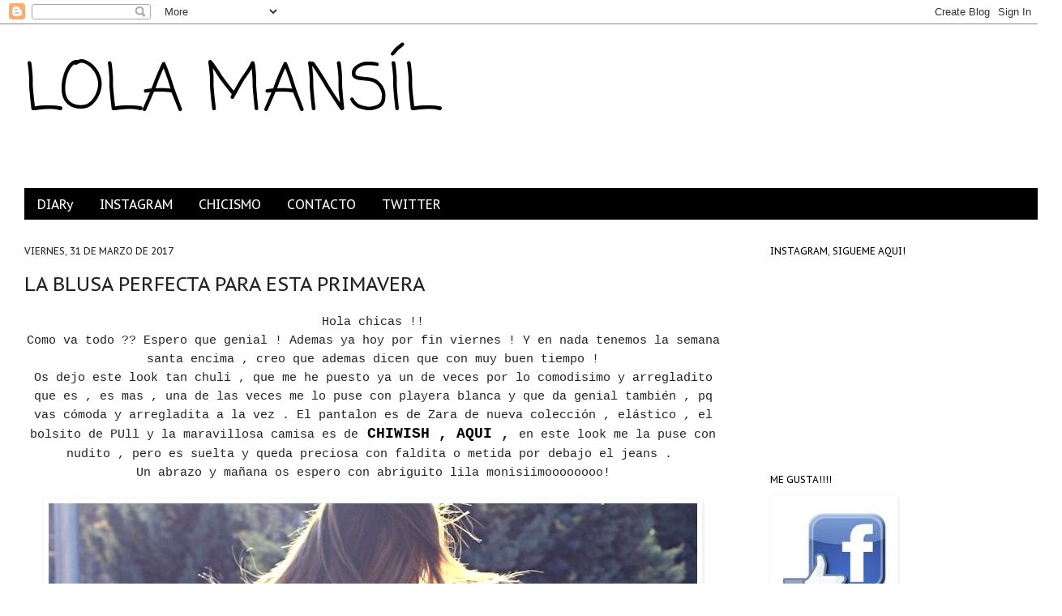

--- FILE ---
content_type: text/html; charset=UTF-8
request_url: https://lolamansil.blogspot.com/2017/03/la-blusa-perfecta-para-esta-primavera.html
body_size: 24747
content:
<!DOCTYPE html>
<html class='v2' dir='ltr' xmlns='http://www.w3.org/1999/xhtml' xmlns:b='http://www.google.com/2005/gml/b' xmlns:data='http://www.google.com/2005/gml/data' xmlns:expr='http://www.google.com/2005/gml/expr'>
<script>
  (function(i,s,o,g,r,a,m){i['GoogleAnalyticsObject']=r;i[r]=i[r]||function(){
  (i[r].q=i[r].q||[]).push(arguments)},i[r].l=1*new Date();a=s.createElement(o),
  m=s.getElementsByTagName(o)[0];a.async=1;a.src=g;m.parentNode.insertBefore(a,m)
  })(window,document,'script','//www.google-analytics.com/analytics.js','ga');

  ga('create', 'UA-41225951-1', 'lolamansil.blogspot.com.es');
  ga('send', 'pageview');

</script><head>
<link href='https://www.blogger.com/static/v1/widgets/335934321-css_bundle_v2.css' rel='stylesheet' type='text/css'/>
<meta content='width=1100' name='viewport'/>
<meta content='text/html; charset=UTF-8' http-equiv='Content-Type'/>
<meta content='blogger' name='generator'/>
<link href='https://lolamansil.blogspot.com/favicon.ico' rel='icon' type='image/x-icon'/>
<link href='http://lolamansil.blogspot.com/2017/03/la-blusa-perfecta-para-esta-primavera.html' rel='canonical'/>
<link rel="alternate" type="application/atom+xml" title="LOLA MANSÍL  - Atom" href="https://lolamansil.blogspot.com/feeds/posts/default" />
<link rel="alternate" type="application/rss+xml" title="LOLA MANSÍL  - RSS" href="https://lolamansil.blogspot.com/feeds/posts/default?alt=rss" />
<link rel="service.post" type="application/atom+xml" title="LOLA MANSÍL  - Atom" href="https://www.blogger.com/feeds/1845662731377217624/posts/default" />

<link rel="alternate" type="application/atom+xml" title="LOLA MANSÍL  - Atom" href="https://lolamansil.blogspot.com/feeds/2231184831883978019/comments/default" />
<!--Can't find substitution for tag [blog.ieCssRetrofitLinks]-->
<link href='https://blogger.googleusercontent.com/img/b/R29vZ2xl/AVvXsEi4eyg-ldFWjLctuKQ-KJ2B68yXbNmeZtmIF9H6-NFt2Fy4b2clY1UlJMdoZ9_NpJ_4ZkbZq7nrPVPsJzEamwSDL5MpwQo6sOL9f4JUrpuD8p5wufTlTZZ0OSInEDQXe2qAbEXqVJcPBCRy/s1600/CYMERA_20170317_220000.jpg' rel='image_src'/>
<meta content='http://lolamansil.blogspot.com/2017/03/la-blusa-perfecta-para-esta-primavera.html' property='og:url'/>
<meta content='LA BLUSA PERFECTA PARA ESTA PRIMAVERA ' property='og:title'/>
<meta content='moda , blogs de moda , bloggers , lola mansil, top blog de moda , mejores bloggers , mejor blog de moda' property='og:description'/>
<meta content='https://blogger.googleusercontent.com/img/b/R29vZ2xl/AVvXsEi4eyg-ldFWjLctuKQ-KJ2B68yXbNmeZtmIF9H6-NFt2Fy4b2clY1UlJMdoZ9_NpJ_4ZkbZq7nrPVPsJzEamwSDL5MpwQo6sOL9f4JUrpuD8p5wufTlTZZ0OSInEDQXe2qAbEXqVJcPBCRy/w1200-h630-p-k-no-nu/CYMERA_20170317_220000.jpg' property='og:image'/>
<title>LOLA MANSÍL : LA BLUSA PERFECTA PARA ESTA PRIMAVERA </title>
<style type='text/css'>@font-face{font-family:'Coming Soon';font-style:normal;font-weight:400;font-display:swap;src:url(//fonts.gstatic.com/s/comingsoon/v20/qWcuB6mzpYL7AJ2VfdQR1t-VWDnRsDkg.woff2)format('woff2');unicode-range:U+0000-00FF,U+0131,U+0152-0153,U+02BB-02BC,U+02C6,U+02DA,U+02DC,U+0304,U+0308,U+0329,U+2000-206F,U+20AC,U+2122,U+2191,U+2193,U+2212,U+2215,U+FEFF,U+FFFD;}@font-face{font-family:'PT Sans Caption';font-style:normal;font-weight:400;font-display:swap;src:url(//fonts.gstatic.com/s/ptsanscaption/v20/0FlMVP6Hrxmt7-fsUFhlFXNIlpcadw_xYS2ix0YK.woff2)format('woff2');unicode-range:U+0460-052F,U+1C80-1C8A,U+20B4,U+2DE0-2DFF,U+A640-A69F,U+FE2E-FE2F;}@font-face{font-family:'PT Sans Caption';font-style:normal;font-weight:400;font-display:swap;src:url(//fonts.gstatic.com/s/ptsanscaption/v20/0FlMVP6Hrxmt7-fsUFhlFXNIlpcafg_xYS2ix0YK.woff2)format('woff2');unicode-range:U+0301,U+0400-045F,U+0490-0491,U+04B0-04B1,U+2116;}@font-face{font-family:'PT Sans Caption';font-style:normal;font-weight:400;font-display:swap;src:url(//fonts.gstatic.com/s/ptsanscaption/v20/0FlMVP6Hrxmt7-fsUFhlFXNIlpcadA_xYS2ix0YK.woff2)format('woff2');unicode-range:U+0100-02BA,U+02BD-02C5,U+02C7-02CC,U+02CE-02D7,U+02DD-02FF,U+0304,U+0308,U+0329,U+1D00-1DBF,U+1E00-1E9F,U+1EF2-1EFF,U+2020,U+20A0-20AB,U+20AD-20C0,U+2113,U+2C60-2C7F,U+A720-A7FF;}@font-face{font-family:'PT Sans Caption';font-style:normal;font-weight:400;font-display:swap;src:url(//fonts.gstatic.com/s/ptsanscaption/v20/0FlMVP6Hrxmt7-fsUFhlFXNIlpcaeg_xYS2ixw.woff2)format('woff2');unicode-range:U+0000-00FF,U+0131,U+0152-0153,U+02BB-02BC,U+02C6,U+02DA,U+02DC,U+0304,U+0308,U+0329,U+2000-206F,U+20AC,U+2122,U+2191,U+2193,U+2212,U+2215,U+FEFF,U+FFFD;}@font-face{font-family:'PT Sans Caption';font-style:normal;font-weight:700;font-display:swap;src:url(//fonts.gstatic.com/s/ptsanscaption/v20/0FlJVP6Hrxmt7-fsUFhlFXNIlpcSwSrkQQ-v7XwDg99l.woff2)format('woff2');unicode-range:U+0460-052F,U+1C80-1C8A,U+20B4,U+2DE0-2DFF,U+A640-A69F,U+FE2E-FE2F;}@font-face{font-family:'PT Sans Caption';font-style:normal;font-weight:700;font-display:swap;src:url(//fonts.gstatic.com/s/ptsanscaption/v20/0FlJVP6Hrxmt7-fsUFhlFXNIlpcSwSrkSA-v7XwDg99l.woff2)format('woff2');unicode-range:U+0301,U+0400-045F,U+0490-0491,U+04B0-04B1,U+2116;}@font-face{font-family:'PT Sans Caption';font-style:normal;font-weight:700;font-display:swap;src:url(//fonts.gstatic.com/s/ptsanscaption/v20/0FlJVP6Hrxmt7-fsUFhlFXNIlpcSwSrkQg-v7XwDg99l.woff2)format('woff2');unicode-range:U+0100-02BA,U+02BD-02C5,U+02C7-02CC,U+02CE-02D7,U+02DD-02FF,U+0304,U+0308,U+0329,U+1D00-1DBF,U+1E00-1E9F,U+1EF2-1EFF,U+2020,U+20A0-20AB,U+20AD-20C0,U+2113,U+2C60-2C7F,U+A720-A7FF;}@font-face{font-family:'PT Sans Caption';font-style:normal;font-weight:700;font-display:swap;src:url(//fonts.gstatic.com/s/ptsanscaption/v20/0FlJVP6Hrxmt7-fsUFhlFXNIlpcSwSrkTA-v7XwDgw.woff2)format('woff2');unicode-range:U+0000-00FF,U+0131,U+0152-0153,U+02BB-02BC,U+02C6,U+02DA,U+02DC,U+0304,U+0308,U+0329,U+2000-206F,U+20AC,U+2122,U+2191,U+2193,U+2212,U+2215,U+FEFF,U+FFFD;}</style>
<style id='page-skin-1' type='text/css'><!--
/*
-----------------------------------------------
Blogger Template Style
Name:     Simple
Designer: Josh Peterson
URL:      www.noaesthetic.com
----------------------------------------------- */
/* Variable definitions
====================
<Variable name="keycolor" description="Main Color" type="color" default="#66bbdd"/>
<Group description="Page Text" selector="body">
<Variable name="body.font" description="Font" type="font"
default="normal normal 12px Arial, Tahoma, Helvetica, FreeSans, sans-serif"/>
<Variable name="body.text.color" description="Text Color" type="color" default="#222222"/>
</Group>
<Group description="Backgrounds" selector=".body-fauxcolumns-outer">
<Variable name="body.background.color" description="Outer Background" type="color" default="#66bbdd"/>
<Variable name="content.background.color" description="Main Background" type="color" default="#ffffff"/>
<Variable name="header.background.color" description="Header Background" type="color" default="transparent"/>
</Group>
<Group description="Links" selector=".main-outer">
<Variable name="link.color" description="Link Color" type="color" default="#2288bb"/>
<Variable name="link.visited.color" description="Visited Color" type="color" default="#888888"/>
<Variable name="link.hover.color" description="Hover Color" type="color" default="#33aaff"/>
</Group>
<Group description="Blog Title" selector=".header h1">
<Variable name="header.font" description="Font" type="font"
default="normal normal 60px Arial, Tahoma, Helvetica, FreeSans, sans-serif"/>
<Variable name="header.text.color" description="Title Color" type="color" default="#3399bb" />
</Group>
<Group description="Blog Description" selector=".header .description">
<Variable name="description.text.color" description="Description Color" type="color"
default="#777777" />
</Group>
<Group description="Tabs Text" selector=".tabs-inner .widget li a">
<Variable name="tabs.font" description="Font" type="font"
default="normal normal 14px Arial, Tahoma, Helvetica, FreeSans, sans-serif"/>
<Variable name="tabs.text.color" description="Text Color" type="color" default="#999999"/>
<Variable name="tabs.selected.text.color" description="Selected Color" type="color" default="#000000"/>
</Group>
<Group description="Tabs Background" selector=".tabs-outer .PageList">
<Variable name="tabs.background.color" description="Background Color" type="color" default="#f5f5f5"/>
<Variable name="tabs.selected.background.color" description="Selected Color" type="color" default="#eeeeee"/>
</Group>
<Group description="Post Title" selector="h3.post-title, .comments h4">
<Variable name="post.title.font" description="Font" type="font"
default="normal normal 22px Arial, Tahoma, Helvetica, FreeSans, sans-serif"/>
</Group>
<Group description="Date Header" selector=".date-header">
<Variable name="date.header.color" description="Text Color" type="color"
default="#222222"/>
<Variable name="date.header.background.color" description="Background Color" type="color"
default="transparent"/>
</Group>
<Group description="Post Footer" selector=".post-footer">
<Variable name="post.footer.text.color" description="Text Color" type="color" default="#666666"/>
<Variable name="post.footer.background.color" description="Background Color" type="color"
default="#f9f9f9"/>
<Variable name="post.footer.border.color" description="Shadow Color" type="color" default="#eeeeee"/>
</Group>
<Group description="Gadgets" selector="h2">
<Variable name="widget.title.font" description="Title Font" type="font"
default="normal bold 11px Arial, Tahoma, Helvetica, FreeSans, sans-serif"/>
<Variable name="widget.title.text.color" description="Title Color" type="color" default="#000000"/>
<Variable name="widget.alternate.text.color" description="Alternate Color" type="color" default="#999999"/>
</Group>
<Group description="Images" selector=".main-inner">
<Variable name="image.background.color" description="Background Color" type="color" default="#ffffff"/>
<Variable name="image.border.color" description="Border Color" type="color" default="#eeeeee"/>
<Variable name="image.text.color" description="Caption Text Color" type="color" default="#222222"/>
</Group>
<Group description="Accents" selector=".content-inner">
<Variable name="body.rule.color" description="Separator Line Color" type="color" default="#eeeeee"/>
<Variable name="tabs.border.color" description="Tabs Border Color" type="color" default="transparent"/>
</Group>
<Variable name="body.background" description="Body Background" type="background"
color="transparent" default="$(color) none repeat scroll top left"/>
<Variable name="body.background.override" description="Body Background Override" type="string" default=""/>
<Variable name="body.background.gradient.cap" description="Body Gradient Cap" type="url"
default="url(//www.blogblog.com/1kt/simple/gradients_light.png)"/>
<Variable name="body.background.gradient.tile" description="Body Gradient Tile" type="url"
default="url(//www.blogblog.com/1kt/simple/body_gradient_tile_light.png)"/>
<Variable name="content.background.color.selector" description="Content Background Color Selector" type="string" default=".content-inner"/>
<Variable name="content.padding" description="Content Padding" type="length" default="10px"/>
<Variable name="content.padding.horizontal" description="Content Horizontal Padding" type="length" default="0"/>
<Variable name="content.shadow.spread" description="Content Shadow Spread" type="length" default="40px"/>
<Variable name="content.shadow.spread.webkit" description="Content Shadow Spread (WebKit)" type="length" default="5px"/>
<Variable name="content.shadow.spread.ie" description="Content Shadow Spread (IE)" type="length" default="10px"/>
<Variable name="main.border.width" description="Main Border Width" type="length" default="0"/>
<Variable name="header.background.gradient" description="Header Gradient" type="url" default="none"/>
<Variable name="header.shadow.offset.left" description="Header Shadow Offset Left" type="length" default="-1px"/>
<Variable name="header.shadow.offset.top" description="Header Shadow Offset Top" type="length" default="-1px"/>
<Variable name="header.shadow.spread" description="Header Shadow Spread" type="length" default="1px"/>
<Variable name="header.padding" description="Header Padding" type="length" default="30px"/>
<Variable name="header.border.size" description="Header Border Size" type="length" default="1px"/>
<Variable name="header.bottom.border.size" description="Header Bottom Border Size" type="length" default="0"/>
<Variable name="header.border.horizontalsize" description="Header Horizontal Border Size" type="length" default="0"/>
<Variable name="description.text.size" description="Description Text Size" type="string" default="140%"/>
<Variable name="tabs.margin.top" description="Tabs Margin Top" type="length" default="0" />
<Variable name="tabs.margin.side" description="Tabs Side Margin" type="length" default="30px" />
<Variable name="tabs.background.gradient" description="Tabs Background Gradient" type="url"
default="url(//www.blogblog.com/1kt/simple/gradients_light.png)"/>
<Variable name="tabs.border.width" description="Tabs Border Width" type="length" default="1px"/>
<Variable name="tabs.bevel.border.width" description="Tabs Bevel Border Width" type="length" default="1px"/>
<Variable name="date.header.padding" description="Date Header Padding" type="string" default="inherit"/>
<Variable name="date.header.letterspacing" description="Date Header Letter Spacing" type="string" default="inherit"/>
<Variable name="date.header.margin" description="Date Header Margin" type="string" default="inherit"/>
<Variable name="post.margin.bottom" description="Post Bottom Margin" type="length" default="25px"/>
<Variable name="image.border.small.size" description="Image Border Small Size" type="length" default="2px"/>
<Variable name="image.border.large.size" description="Image Border Large Size" type="length" default="5px"/>
<Variable name="page.width.selector" description="Page Width Selector" type="string" default=".region-inner"/>
<Variable name="page.width" description="Page Width" type="string" default="auto"/>
<Variable name="main.section.margin" description="Main Section Margin" type="length" default="15px"/>
<Variable name="main.padding" description="Main Padding" type="length" default="15px"/>
<Variable name="main.padding.top" description="Main Padding Top" type="length" default="30px"/>
<Variable name="main.padding.bottom" description="Main Padding Bottom" type="length" default="30px"/>
<Variable name="paging.background"
color="transparent"
description="Background of blog paging area" type="background"
default="transparent none no-repeat scroll top center"/>
<Variable name="footer.bevel" description="Bevel border length of footer" type="length" default="0"/>
<Variable name="mobile.background.overlay" description="Mobile Background Overlay" type="string"
default="transparent none repeat scroll top left"/>
<Variable name="mobile.background.size" description="Mobile Background Size" type="string" default="auto"/>
<Variable name="mobile.button.color" description="Mobile Button Color" type="color" default="#ffffff" />
<Variable name="startSide" description="Side where text starts in blog language" type="automatic" default="left"/>
<Variable name="endSide" description="Side where text ends in blog language" type="automatic" default="right"/>
*/
/* Content
----------------------------------------------- */
body, .body-fauxcolumn-outer {
font: normal normal 14px PT Sans Caption;
color: #222222;
background: transparent none no-repeat scroll center center;
padding: 0 0 0 0;
background-attachment: scroll;
}
html body .content-outer {
min-width: 0;
max-width: 100%;
width: 100%;
}
a:link {
text-decoration:none;
color: #000000;
}
a:visited {
text-decoration:none;
color: #000000;
}
a:hover {
text-decoration:underline;
color: #000000;
}
.body-fauxcolumn-outer .fauxcolumn-inner {
background: transparent none repeat scroll top left;
_background-image: none;
}
.body-fauxcolumn-outer .cap-top {
position: absolute;
z-index: 1;
height: 400px;
width: 100%;
background: transparent none no-repeat scroll center center;
background-attachment: scroll;
}
.body-fauxcolumn-outer .cap-top .cap-left {
width: 100%;
background: transparent none repeat-x scroll top left;
_background-image: none;
}
.content-outer {
-moz-box-shadow: 0 0 0 rgba(0, 0, 0, .15);
-webkit-box-shadow: 0 0 0 rgba(0, 0, 0, .15);
-goog-ms-box-shadow: 0 0 0 #333333;
box-shadow: 0 0 0 rgba(0, 0, 0, .15);
margin-bottom: 1px;
}
.content-inner {
padding: 0 0;
}
.main-outer, .footer-outer {
background-color: transparent;
}
/* Header
----------------------------------------------- */
.header-outer {
background: transparent none repeat-x scroll 0 -400px;
_background-image: none;
}
.Header h1 {
font: normal normal 80px Coming Soon;
color: #000000;
text-shadow: 0 0 0 rgba(0, 0, 0, .2);
}
.Header h1 a {
color: #000000;
}
.Header .description {
font-size: 200%;
color: #000000;
}
.header-inner .Header .titlewrapper {
padding: 22px 30px;
}
.header-inner .Header .descriptionwrapper {
padding: 0 30px;
}
/* Tabs
----------------------------------------------- */
.tabs-inner .section:first-child {
border-top: 0 solid transparent;
}
.tabs-inner .section:first-child ul {
margin-top: -0;
border-top: 0 solid transparent;
border-left: 0 solid transparent;
border-right: 0 solid transparent;
}
.tabs-inner .widget ul {
background: #000000 none repeat-x scroll 0 -800px;
_background-image: none;
border-bottom: 0 solid transparent;
margin-top: 0;
margin-left: -0;
margin-right: -0;
}
.tabs-inner .widget li a {
display: inline-block;
padding: .6em 1em;
font: normal normal 16px PT Sans Caption;
color: #ffffff;
border-left: 0 solid transparent;
border-right: 0 solid transparent;
}
.tabs-inner .widget li:first-child a {
border-left: none;
}
.tabs-inner .widget li.selected a, .tabs-inner .widget li a:hover {
color: #ffffff;
background-color: transparent;
text-decoration: none;
}
/* Columns
----------------------------------------------- */
.main-outer {
border-top: 1px solid transparent;
}
.fauxcolumn-left-outer .fauxcolumn-inner {
border-right: 1px solid transparent;
}
.fauxcolumn-right-outer .fauxcolumn-inner {
border-left: 1px solid transparent;
}
/* Headings
----------------------------------------------- */
h2 {
margin: 0 0 1em 0;
font: normal normal 12px PT Sans Caption;
color: #000000;
text-transform: uppercase;
}
/* Widgets
----------------------------------------------- */
.widget .zippy {
color: #000000;
text-shadow: 2px 2px 1px rgba(0, 0, 0, .1);
}
.widget .popular-posts ul {
list-style: none;
}
/* Posts
----------------------------------------------- */
.date-header span {
background-color: transparent;
color: #222222;
padding: inherit;
letter-spacing: inherit;
margin: inherit;
}
.main-inner {
padding-top: 30px;
padding-bottom: 30px;
}
.main-inner .column-center-inner {
padding: 0 15px;
}
.main-inner .column-center-inner .section {
margin: 0 15px;
}
.post {
margin: 0 0 25px 0;
}
h3.post-title, .comments h4 {
font: normal normal 24px PT Sans Caption;
margin: .75em 0 0;
}
.post-body {
font-size: 110%;
line-height: 1.4;
position: relative;
}
.post-body img, .post-body .tr-caption-container, .Profile img, .Image img,
.BlogList .item-thumbnail img {
padding: 2px;
background: transparent;
border: 1px solid transparent;
-moz-box-shadow: 1px 1px 5px rgba(0, 0, 0, .1);
-webkit-box-shadow: 1px 1px 5px rgba(0, 0, 0, .1);
box-shadow: 1px 1px 5px rgba(0, 0, 0, .1);
}
.post-body img, .post-body .tr-caption-container {
padding: 5px;
}
.post-body .tr-caption-container {
color: #000000;
}
.post-body .tr-caption-container img {
padding: 0;
background: transparent;
border: none;
-moz-box-shadow: 0 0 0 rgba(0, 0, 0, .1);
-webkit-box-shadow: 0 0 0 rgba(0, 0, 0, .1);
box-shadow: 0 0 0 rgba(0, 0, 0, .1);
}
.post-header {
margin: 0 0 1.5em;
line-height: 1.6;
font-size: 90%;
}
.post-footer {
margin: 20px -2px 0;
padding: 5px 10px;
color: #222222;
background-color: transparent;
border-bottom: 1px solid transparent;
line-height: 1.6;
font-size: 90%;
}
#comments .comment-author {
padding-top: 1.5em;
border-top: 1px solid transparent;
background-position: 0 1.5em;
}
#comments .comment-author:first-child {
padding-top: 0;
border-top: none;
}
.avatar-image-container {
margin: .2em 0 0;
}
#comments .avatar-image-container img {
border: 1px solid transparent;
}
/* Comments
----------------------------------------------- */
.comments .comments-content .icon.blog-author {
background-repeat: no-repeat;
background-image: url([data-uri]);
}
.comments .comments-content .loadmore a {
border-top: 1px solid #000000;
border-bottom: 1px solid #000000;
}
.comments .comment-thread.inline-thread {
background-color: transparent;
}
.comments .continue {
border-top: 2px solid #000000;
}
/* Accents
---------------------------------------------- */
.section-columns td.columns-cell {
border-left: 1px solid transparent;
}
.blog-pager {
background: transparent none no-repeat scroll top center;
}
.blog-pager-older-link, .home-link,
.blog-pager-newer-link {
background-color: transparent;
padding: 5px;
}
.footer-outer {
border-top: 0 dashed #bbbbbb;
}
/* Mobile
----------------------------------------------- */
body.mobile  {
background-size: auto;
}
.mobile .body-fauxcolumn-outer {
background: transparent none repeat scroll top left;
}
.mobile .body-fauxcolumn-outer .cap-top {
background-size: 100% auto;
}
.mobile .content-outer {
-webkit-box-shadow: 0 0 3px rgba(0, 0, 0, .15);
box-shadow: 0 0 3px rgba(0, 0, 0, .15);
padding: 0 0;
}
body.mobile .AdSense {
margin: 0 -0;
}
.mobile .tabs-inner .widget ul {
margin-left: 0;
margin-right: 0;
}
.mobile .post {
margin: 0;
}
.mobile .main-inner .column-center-inner .section {
margin: 0;
}
.mobile .date-header span {
padding: 0.1em 10px;
margin: 0 -10px;
}
.mobile h3.post-title {
margin: 0;
}
.mobile .blog-pager {
background: transparent none no-repeat scroll top center;
}
.mobile .footer-outer {
border-top: none;
}
.mobile .main-inner, .mobile .footer-inner {
background-color: transparent;
}
.mobile-index-contents {
color: #222222;
}
.mobile-link-button {
background-color: #000000;
}
.mobile-link-button a:link, .mobile-link-button a:visited {
color: #ffffff;
}
.mobile .tabs-inner .section:first-child {
border-top: none;
}
.mobile .tabs-inner .PageList .widget-content {
background-color: transparent;
color: #ffffff;
border-top: 0 solid transparent;
border-bottom: 0 solid transparent;
}
.mobile .tabs-inner .PageList .widget-content .pagelist-arrow {
border-left: 1px solid transparent;
}

--></style>
<style id='template-skin-1' type='text/css'><!--
body {
min-width: 1280px;
}
.content-outer, .content-fauxcolumn-outer, .region-inner {
min-width: 1280px;
max-width: 1280px;
_width: 1280px;
}
.main-inner .columns {
padding-left: 0;
padding-right: 360px;
}
.main-inner .fauxcolumn-center-outer {
left: 0;
right: 360px;
/* IE6 does not respect left and right together */
_width: expression(this.parentNode.offsetWidth -
parseInt("0") -
parseInt("360px") + 'px');
}
.main-inner .fauxcolumn-left-outer {
width: 0;
}
.main-inner .fauxcolumn-right-outer {
width: 360px;
}
.main-inner .column-left-outer {
width: 0;
right: 100%;
margin-left: -0;
}
.main-inner .column-right-outer {
width: 360px;
margin-right: -360px;
}
#layout {
min-width: 0;
}
#layout .content-outer {
min-width: 0;
width: 800px;
}
#layout .region-inner {
min-width: 0;
width: auto;
}
--></style>
<script type='text/javascript'>
        (function(i,s,o,g,r,a,m){i['GoogleAnalyticsObject']=r;i[r]=i[r]||function(){
        (i[r].q=i[r].q||[]).push(arguments)},i[r].l=1*new Date();a=s.createElement(o),
        m=s.getElementsByTagName(o)[0];a.async=1;a.src=g;m.parentNode.insertBefore(a,m)
        })(window,document,'script','https://www.google-analytics.com/analytics.js','ga');
        ga('create', 'UA-41225951-1', 'auto', 'blogger');
        ga('blogger.send', 'pageview');
      </script>
<link href='https://www.blogger.com/dyn-css/authorization.css?targetBlogID=1845662731377217624&amp;zx=98d8d96f-8f33-4c3e-be4b-2a72fd78af02' media='none' onload='if(media!=&#39;all&#39;)media=&#39;all&#39;' rel='stylesheet'/><noscript><link href='https://www.blogger.com/dyn-css/authorization.css?targetBlogID=1845662731377217624&amp;zx=98d8d96f-8f33-4c3e-be4b-2a72fd78af02' rel='stylesheet'/></noscript>
<meta name='google-adsense-platform-account' content='ca-host-pub-1556223355139109'/>
<meta name='google-adsense-platform-domain' content='blogspot.com'/>

<!-- data-ad-client=ca-pub-8396256575643030 -->

</head>
<body class='loading'>
<div class='navbar section' id='navbar'><div class='widget Navbar' data-version='1' id='Navbar1'><script type="text/javascript">
    function setAttributeOnload(object, attribute, val) {
      if(window.addEventListener) {
        window.addEventListener('load',
          function(){ object[attribute] = val; }, false);
      } else {
        window.attachEvent('onload', function(){ object[attribute] = val; });
      }
    }
  </script>
<div id="navbar-iframe-container"></div>
<script type="text/javascript" src="https://apis.google.com/js/platform.js"></script>
<script type="text/javascript">
      gapi.load("gapi.iframes:gapi.iframes.style.bubble", function() {
        if (gapi.iframes && gapi.iframes.getContext) {
          gapi.iframes.getContext().openChild({
              url: 'https://www.blogger.com/navbar/1845662731377217624?po\x3d2231184831883978019\x26origin\x3dhttps://lolamansil.blogspot.com',
              where: document.getElementById("navbar-iframe-container"),
              id: "navbar-iframe"
          });
        }
      });
    </script><script type="text/javascript">
(function() {
var script = document.createElement('script');
script.type = 'text/javascript';
script.src = '//pagead2.googlesyndication.com/pagead/js/google_top_exp.js';
var head = document.getElementsByTagName('head')[0];
if (head) {
head.appendChild(script);
}})();
</script>
</div></div>
<div class='body-fauxcolumns'>
<div class='fauxcolumn-outer body-fauxcolumn-outer'>
<div class='cap-top'>
<div class='cap-left'></div>
<div class='cap-right'></div>
</div>
<div class='fauxborder-left'>
<div class='fauxborder-right'></div>
<div class='fauxcolumn-inner'>
</div>
</div>
<div class='cap-bottom'>
<div class='cap-left'></div>
<div class='cap-right'></div>
</div>
</div>
</div>
<div class='content'>
<div class='content-fauxcolumns'>
<div class='fauxcolumn-outer content-fauxcolumn-outer'>
<div class='cap-top'>
<div class='cap-left'></div>
<div class='cap-right'></div>
</div>
<div class='fauxborder-left'>
<div class='fauxborder-right'></div>
<div class='fauxcolumn-inner'>
</div>
</div>
<div class='cap-bottom'>
<div class='cap-left'></div>
<div class='cap-right'></div>
</div>
</div>
</div>
<div class='content-outer'>
<div class='content-cap-top cap-top'>
<div class='cap-left'></div>
<div class='cap-right'></div>
</div>
<div class='fauxborder-left content-fauxborder-left'>
<div class='fauxborder-right content-fauxborder-right'></div>
<div class='content-inner'>
<header>
<div class='header-outer'>
<div class='header-cap-top cap-top'>
<div class='cap-left'></div>
<div class='cap-right'></div>
</div>
<div class='fauxborder-left header-fauxborder-left'>
<div class='fauxborder-right header-fauxborder-right'></div>
<div class='region-inner header-inner'>
<div class='header section' id='header'><div class='widget Header' data-version='1' id='Header1'>
<div id='header-inner'>
<div class='titlewrapper'>
<h1 class='title'>
<a href='https://lolamansil.blogspot.com/'>
LOLA MANSÍL 
</a>
</h1>
</div>
<div class='descriptionwrapper'>
<p class='description'><span>
</span></p>
</div>
</div>
</div></div>
</div>
</div>
<div class='header-cap-bottom cap-bottom'>
<div class='cap-left'></div>
<div class='cap-right'></div>
</div>
</div>
</header>
<div class='tabs-outer'>
<div class='tabs-cap-top cap-top'>
<div class='cap-left'></div>
<div class='cap-right'></div>
</div>
<div class='fauxborder-left tabs-fauxborder-left'>
<div class='fauxborder-right tabs-fauxborder-right'></div>
<div class='region-inner tabs-inner'>
<div class='tabs section' id='crosscol'><div class='widget PageList' data-version='1' id='PageList1'>
<h2>Páginas</h2>
<div class='widget-content'>
<ul>
<li>
<a href='https://lolamansil.blogspot.com/'>DIARy</a>
</li>
<li>
<a href='http://web.stagram.com/n/lolamansil/'>INSTAGRAM</a>
</li>
<li>
<a href='http://chicisimo.es/fashionista/lolamansil/'>CHICISMO</a>
</li>
<li>
<a href='https://lolamansil.blogspot.com/p/contacto.html'>CONTACTO</a>
</li>
<li>
<a href='https://twitter.com/LOLAMANSIL'>TWITTER</a>
</li>
</ul>
<div class='clear'></div>
</div>
</div></div>
<div class='tabs no-items section' id='crosscol-overflow'></div>
</div>
</div>
<div class='tabs-cap-bottom cap-bottom'>
<div class='cap-left'></div>
<div class='cap-right'></div>
</div>
</div>
<div class='main-outer'>
<div class='main-cap-top cap-top'>
<div class='cap-left'></div>
<div class='cap-right'></div>
</div>
<div class='fauxborder-left main-fauxborder-left'>
<div class='fauxborder-right main-fauxborder-right'></div>
<div class='region-inner main-inner'>
<div class='columns fauxcolumns'>
<div class='fauxcolumn-outer fauxcolumn-center-outer'>
<div class='cap-top'>
<div class='cap-left'></div>
<div class='cap-right'></div>
</div>
<div class='fauxborder-left'>
<div class='fauxborder-right'></div>
<div class='fauxcolumn-inner'>
</div>
</div>
<div class='cap-bottom'>
<div class='cap-left'></div>
<div class='cap-right'></div>
</div>
</div>
<div class='fauxcolumn-outer fauxcolumn-left-outer'>
<div class='cap-top'>
<div class='cap-left'></div>
<div class='cap-right'></div>
</div>
<div class='fauxborder-left'>
<div class='fauxborder-right'></div>
<div class='fauxcolumn-inner'>
</div>
</div>
<div class='cap-bottom'>
<div class='cap-left'></div>
<div class='cap-right'></div>
</div>
</div>
<div class='fauxcolumn-outer fauxcolumn-right-outer'>
<div class='cap-top'>
<div class='cap-left'></div>
<div class='cap-right'></div>
</div>
<div class='fauxborder-left'>
<div class='fauxborder-right'></div>
<div class='fauxcolumn-inner'>
</div>
</div>
<div class='cap-bottom'>
<div class='cap-left'></div>
<div class='cap-right'></div>
</div>
</div>
<!-- corrects IE6 width calculation -->
<div class='columns-inner'>
<div class='column-center-outer'>
<div class='column-center-inner'>
<div class='main section' id='main'><div class='widget Blog' data-version='1' id='Blog1'>
<div class='blog-posts hfeed'>

          <div class="date-outer">
        
<h2 class='date-header'><span>viernes, 31 de marzo de 2017</span></h2>

          <div class="date-posts">
        
<div class='post-outer'>
<div class='post hentry' itemprop='blogPost' itemscope='itemscope' itemtype='http://schema.org/BlogPosting'>
<meta content='https://blogger.googleusercontent.com/img/b/R29vZ2xl/AVvXsEi4eyg-ldFWjLctuKQ-KJ2B68yXbNmeZtmIF9H6-NFt2Fy4b2clY1UlJMdoZ9_NpJ_4ZkbZq7nrPVPsJzEamwSDL5MpwQo6sOL9f4JUrpuD8p5wufTlTZZ0OSInEDQXe2qAbEXqVJcPBCRy/s1600/CYMERA_20170317_220000.jpg' itemprop='image_url'/>
<meta content='1845662731377217624' itemprop='blogId'/>
<meta content='2231184831883978019' itemprop='postId'/>
<a name='2231184831883978019'></a>
<h3 class='post-title entry-title' itemprop='name'>
LA BLUSA PERFECTA PARA ESTA PRIMAVERA 
</h3>
<div class='post-header'>
<div class='post-header-line-1'></div>
</div>
<div class='post-body entry-content' id='post-body-2231184831883978019' itemprop='description articleBody'>
<div style="text-align: center;">
<span style="font-family: &quot;courier new&quot; , &quot;courier&quot; , monospace;">Hola chicas !!</span></div>
<div style="text-align: center;">
<span style="font-family: &quot;courier new&quot; , &quot;courier&quot; , monospace;">Como va todo ?? Espero que genial ! Ademas ya hoy por fin viernes ! Y en nada tenemos la semana santa encima , creo que ademas dicen que con muy buen tiempo !</span></div>
<div style="text-align: center;">
<span style="font-family: &quot;courier new&quot; , &quot;courier&quot; , monospace;">Os dejo este look tan chuli , que me he puesto ya un de veces por lo comodisimo y arregladito que es , es mas , una de las veces me lo puse con playera blanca y que da genial también , pq vas cómoda y arregladita a la vez . El pantalon es de Zara de nueva colección , elástico , el bolsito de PUll y la maravillosa camisa es de<b><span style="font-size: large;"> <a href="https://goo.gl/yLCFF5">CHIWISH , AQUI</a> , </span></b>en este look me la puse con nudito , pero es suelta y queda preciosa con faldita o metida por debajo el jeans .&nbsp;</span></div>
<div style="text-align: center;">
<span style="font-family: &quot;courier new&quot; , &quot;courier&quot; , monospace;">Un abrazo y mañana os espero con abriguito lila monisiimoooooooo!</span></div>
<br />
<div class="separator" style="clear: both; text-align: center;">
<a href="https://blogger.googleusercontent.com/img/b/R29vZ2xl/AVvXsEi4eyg-ldFWjLctuKQ-KJ2B68yXbNmeZtmIF9H6-NFt2Fy4b2clY1UlJMdoZ9_NpJ_4ZkbZq7nrPVPsJzEamwSDL5MpwQo6sOL9f4JUrpuD8p5wufTlTZZ0OSInEDQXe2qAbEXqVJcPBCRy/s1600/CYMERA_20170317_220000.jpg" imageanchor="1" style="margin-left: 1em; margin-right: 1em;"><img border="0" src="https://blogger.googleusercontent.com/img/b/R29vZ2xl/AVvXsEi4eyg-ldFWjLctuKQ-KJ2B68yXbNmeZtmIF9H6-NFt2Fy4b2clY1UlJMdoZ9_NpJ_4ZkbZq7nrPVPsJzEamwSDL5MpwQo6sOL9f4JUrpuD8p5wufTlTZZ0OSInEDQXe2qAbEXqVJcPBCRy/s1600/CYMERA_20170317_220000.jpg" /></a></div>
<div class="separator" style="clear: both; text-align: center;">
<a href="https://blogger.googleusercontent.com/img/b/R29vZ2xl/AVvXsEghSBm337yzycmPcoyk76ROmb6Sj3XE3Zs0Iu0D4DYGAwaspTm7vHLctqTxID9q7VdsFYoeiWrjhV15GOuL8loQofufScuVjczM4R54yyjTT1_B2FpH1p5VHEGjF-xs4fIKlP4TX5Hwvc0i/s1600/CYMERA_20170317_220716.jpg" imageanchor="1" style="margin-left: 1em; margin-right: 1em;"><img border="0" src="https://blogger.googleusercontent.com/img/b/R29vZ2xl/AVvXsEghSBm337yzycmPcoyk76ROmb6Sj3XE3Zs0Iu0D4DYGAwaspTm7vHLctqTxID9q7VdsFYoeiWrjhV15GOuL8loQofufScuVjczM4R54yyjTT1_B2FpH1p5VHEGjF-xs4fIKlP4TX5Hwvc0i/s1600/CYMERA_20170317_220716.jpg" /></a></div>
<div class="separator" style="clear: both; text-align: center;">
<a href="https://blogger.googleusercontent.com/img/b/R29vZ2xl/AVvXsEillDUB4Qu-yI_b5Oyy09saQZP1rms9getE29Kw-KngN3mDNmjGH6NV2_IVb7ju1vkZtiny50m6bkHsWi9jxXV_qHZPi3IRGZvwsv2CZA0PTyHMDBOhHSwvGhw97Wr_gX7yvUUc9RYqkuH-/s1600/CYMERA_20170317_214331.jpg" imageanchor="1" style="margin-left: 1em; margin-right: 1em;"><img border="0" src="https://blogger.googleusercontent.com/img/b/R29vZ2xl/AVvXsEillDUB4Qu-yI_b5Oyy09saQZP1rms9getE29Kw-KngN3mDNmjGH6NV2_IVb7ju1vkZtiny50m6bkHsWi9jxXV_qHZPi3IRGZvwsv2CZA0PTyHMDBOhHSwvGhw97Wr_gX7yvUUc9RYqkuH-/s1600/CYMERA_20170317_214331.jpg" /></a></div>
<div class="separator" style="clear: both; text-align: center;">
<a href="https://blogger.googleusercontent.com/img/b/R29vZ2xl/AVvXsEiptDHXrdpY1mBsSePXy3bmv9a5tGKtoTh-xvofzA-6yI7w3trxVa_DfSv25y2De-N6KDWz5lJflYM_ZED8Gqg1L22tIMt4J3nEpTB0yqQLok7Gjt_-yTeWC_TZkiYiK9aUcX5Kr60oas9t/s1600/CYMERA_20170317_214934.jpg" imageanchor="1" style="margin-left: 1em; margin-right: 1em;"><img border="0" src="https://blogger.googleusercontent.com/img/b/R29vZ2xl/AVvXsEiptDHXrdpY1mBsSePXy3bmv9a5tGKtoTh-xvofzA-6yI7w3trxVa_DfSv25y2De-N6KDWz5lJflYM_ZED8Gqg1L22tIMt4J3nEpTB0yqQLok7Gjt_-yTeWC_TZkiYiK9aUcX5Kr60oas9t/s1600/CYMERA_20170317_214934.jpg" /></a></div>
<div class="separator" style="clear: both; text-align: center;">
<a href="https://blogger.googleusercontent.com/img/b/R29vZ2xl/AVvXsEh_vG_vsxPb8v6SrZtdyCkggHbdCH-BwalVA17VYHgKSodig2-ziQInLyp4cBBXO_WzAviCzgIRFoa_j5m_ggp92_LiiLBCLji0ruDmBGvkDAmfpF1X8PDjGdkeqLxqk_A6-Aa3D5jSQwj6/s1600/CYMERA_20170317_214545.jpg" imageanchor="1" style="margin-left: 1em; margin-right: 1em;"><img border="0" src="https://blogger.googleusercontent.com/img/b/R29vZ2xl/AVvXsEh_vG_vsxPb8v6SrZtdyCkggHbdCH-BwalVA17VYHgKSodig2-ziQInLyp4cBBXO_WzAviCzgIRFoa_j5m_ggp92_LiiLBCLji0ruDmBGvkDAmfpF1X8PDjGdkeqLxqk_A6-Aa3D5jSQwj6/s1600/CYMERA_20170317_214545.jpg" /></a></div>
<div class="separator" style="clear: both; text-align: center;">
<a href="https://blogger.googleusercontent.com/img/b/R29vZ2xl/AVvXsEjzpF_vo2hyDgILcd9EjNSHBHJzhiZk7e7kELDwuj2HOyOUdQ-tjgbpHJdgBXTvZYTlcwFjhID3CagiCG3K1VOjQOi1w9AV-crKy0vYB9z6A4MNLdvPDpj8Ohlg3tBbHoAR-1hLnds30iZu/s1600/CYMERA_20170317_215521.jpg" imageanchor="1" style="margin-left: 1em; margin-right: 1em;"><img border="0" src="https://blogger.googleusercontent.com/img/b/R29vZ2xl/AVvXsEjzpF_vo2hyDgILcd9EjNSHBHJzhiZk7e7kELDwuj2HOyOUdQ-tjgbpHJdgBXTvZYTlcwFjhID3CagiCG3K1VOjQOi1w9AV-crKy0vYB9z6A4MNLdvPDpj8Ohlg3tBbHoAR-1hLnds30iZu/s1600/CYMERA_20170317_215521.jpg" /></a></div>
<div class="separator" style="clear: both; text-align: center;">
<a href="https://blogger.googleusercontent.com/img/b/R29vZ2xl/AVvXsEiZHbmpRi9IJ1eukjmJrH_JhJiJcP7zx5puqdxYh5RyKzWh5ca1i7fxZsfJT7J9ZmJwBep-zj9ngOrRN7w6u8gbJ3WW3gpe5_HcbkLQXVHvCkuWrkDs3Vv6WxcD_7rK_2_a2_nDfLpIWxJA/s1600/CYMERA_20170317_220852.jpg" imageanchor="1" style="margin-left: 1em; margin-right: 1em;"><img border="0" src="https://blogger.googleusercontent.com/img/b/R29vZ2xl/AVvXsEiZHbmpRi9IJ1eukjmJrH_JhJiJcP7zx5puqdxYh5RyKzWh5ca1i7fxZsfJT7J9ZmJwBep-zj9ngOrRN7w6u8gbJ3WW3gpe5_HcbkLQXVHvCkuWrkDs3Vv6WxcD_7rK_2_a2_nDfLpIWxJA/s1600/CYMERA_20170317_220852.jpg" /></a></div>
<br />
<div class="separator" style="clear: both; text-align: center;">
<a href="https://blogger.googleusercontent.com/img/b/R29vZ2xl/AVvXsEhP-5cCup-2SGnsmHXEu7BTnkKyZ317tumKzIy_Crb_vPjqa4lqqTaFHX5gfRefsOZ0YLLIdyeC0P5lpwh0JGj-cCoNc7YoCOPOifAmqz7fmz2mUEIAvL391_F8GDp_PmrPoUSjeQPH9HlP/s1600/CYMERA_20170317_214736.jpg" imageanchor="1" style="margin-left: 1em; margin-right: 1em;"><img border="0" src="https://blogger.googleusercontent.com/img/b/R29vZ2xl/AVvXsEhP-5cCup-2SGnsmHXEu7BTnkKyZ317tumKzIy_Crb_vPjqa4lqqTaFHX5gfRefsOZ0YLLIdyeC0P5lpwh0JGj-cCoNc7YoCOPOifAmqz7fmz2mUEIAvL391_F8GDp_PmrPoUSjeQPH9HlP/s1600/CYMERA_20170317_214736.jpg" /></a></div>
<br />
<div class="separator" style="clear: both; text-align: center;">
<a href="https://blogger.googleusercontent.com/img/b/R29vZ2xl/AVvXsEhx5w3M8Azjj-VjSQnAsD5HxC-Xu-TDokoomcMDHF5XNg3bxI1QbtnO3km6tsTaguqYZx-Nx_n6wE8_JltxRDdFHxtBPLH_osG8Pcz8SbNaqGh-jZgMY3w80PuUjNcVyn9a8d0khSDBGXzU/s1600/CYMERA_20170317_215900.jpg" imageanchor="1" style="margin-left: 1em; margin-right: 1em;"><img border="0" src="https://blogger.googleusercontent.com/img/b/R29vZ2xl/AVvXsEhx5w3M8Azjj-VjSQnAsD5HxC-Xu-TDokoomcMDHF5XNg3bxI1QbtnO3km6tsTaguqYZx-Nx_n6wE8_JltxRDdFHxtBPLH_osG8Pcz8SbNaqGh-jZgMY3w80PuUjNcVyn9a8d0khSDBGXzU/s1600/CYMERA_20170317_215900.jpg" /></a></div>
<br />
<br />
<br />
<br />
<br />
<br />
<br />
<div style='clear: both;'></div>
</div>
<div class='post-footer'>
<div class='post-footer-line post-footer-line-1'><span class='post-author vcard'>
Publicado por
<span class='fn' itemprop='author' itemscope='itemscope' itemtype='http://schema.org/Person'>
<meta content='https://www.blogger.com/profile/08319506864744630081' itemprop='url'/>
<a class='g-profile' href='https://www.blogger.com/profile/08319506864744630081' rel='author' title='author profile'>
<span itemprop='name'>Unknown</span>
</a>
</span>
</span>
<span class='post-timestamp'>
en
<meta content='http://lolamansil.blogspot.com/2017/03/la-blusa-perfecta-para-esta-primavera.html' itemprop='url'/>
<a class='timestamp-link' href='https://lolamansil.blogspot.com/2017/03/la-blusa-perfecta-para-esta-primavera.html' rel='bookmark' title='permanent link'><abbr class='published' itemprop='datePublished' title='2017-03-31T12:01:00+02:00'>12:01</abbr></a>
</span>
<span class='post-comment-link'>
</span>
<span class='post-icons'>
<span class='item-action'>
<a href='https://www.blogger.com/email-post/1845662731377217624/2231184831883978019' title='Enviar entrada por correo electrónico'>
<img alt="" class="icon-action" height="13" src="//img1.blogblog.com/img/icon18_email.gif" width="18">
</a>
</span>
<span class='item-control blog-admin pid-471577593'>
<a href='https://www.blogger.com/post-edit.g?blogID=1845662731377217624&postID=2231184831883978019&from=pencil' title='Editar entrada'>
<img alt='' class='icon-action' height='18' src='https://resources.blogblog.com/img/icon18_edit_allbkg.gif' width='18'/>
</a>
</span>
</span>
<div class='post-share-buttons goog-inline-block'>
<a class='goog-inline-block share-button sb-email' href='https://www.blogger.com/share-post.g?blogID=1845662731377217624&postID=2231184831883978019&target=email' target='_blank' title='Enviar por correo electrónico'><span class='share-button-link-text'>Enviar por correo electrónico</span></a><a class='goog-inline-block share-button sb-blog' href='https://www.blogger.com/share-post.g?blogID=1845662731377217624&postID=2231184831883978019&target=blog' onclick='window.open(this.href, "_blank", "height=270,width=475"); return false;' target='_blank' title='Escribe un blog'><span class='share-button-link-text'>Escribe un blog</span></a><a class='goog-inline-block share-button sb-twitter' href='https://www.blogger.com/share-post.g?blogID=1845662731377217624&postID=2231184831883978019&target=twitter' target='_blank' title='Compartir en X'><span class='share-button-link-text'>Compartir en X</span></a><a class='goog-inline-block share-button sb-facebook' href='https://www.blogger.com/share-post.g?blogID=1845662731377217624&postID=2231184831883978019&target=facebook' onclick='window.open(this.href, "_blank", "height=430,width=640"); return false;' target='_blank' title='Compartir con Facebook'><span class='share-button-link-text'>Compartir con Facebook</span></a><a class='goog-inline-block share-button sb-pinterest' href='https://www.blogger.com/share-post.g?blogID=1845662731377217624&postID=2231184831883978019&target=pinterest' target='_blank' title='Compartir en Pinterest'><span class='share-button-link-text'>Compartir en Pinterest</span></a>
</div>
<span class='post-backlinks post-comment-link'>
</span>
</div>
<div class='post-footer-line post-footer-line-2'><span class='post-labels'>
</span>
</div>
<div class='post-footer-line post-footer-line-3'><span class='post-location'>
</span>
</div>
</div>
</div>
<div class='comments' id='comments'>
<a name='comments'></a>
<h4>3 comentarios:</h4>
<div class='comments-content'>
<script async='async' src='' type='text/javascript'></script>
<script type='text/javascript'>
    (function() {
      var items = null;
      var msgs = null;
      var config = {};

// <![CDATA[
      var cursor = null;
      if (items && items.length > 0) {
        cursor = parseInt(items[items.length - 1].timestamp) + 1;
      }

      var bodyFromEntry = function(entry) {
        var text = (entry &&
                    ((entry.content && entry.content.$t) ||
                     (entry.summary && entry.summary.$t))) ||
            '';
        if (entry && entry.gd$extendedProperty) {
          for (var k in entry.gd$extendedProperty) {
            if (entry.gd$extendedProperty[k].name == 'blogger.contentRemoved') {
              return '<span class="deleted-comment">' + text + '</span>';
            }
          }
        }
        return text;
      }

      var parse = function(data) {
        cursor = null;
        var comments = [];
        if (data && data.feed && data.feed.entry) {
          for (var i = 0, entry; entry = data.feed.entry[i]; i++) {
            var comment = {};
            // comment ID, parsed out of the original id format
            var id = /blog-(\d+).post-(\d+)/.exec(entry.id.$t);
            comment.id = id ? id[2] : null;
            comment.body = bodyFromEntry(entry);
            comment.timestamp = Date.parse(entry.published.$t) + '';
            if (entry.author && entry.author.constructor === Array) {
              var auth = entry.author[0];
              if (auth) {
                comment.author = {
                  name: (auth.name ? auth.name.$t : undefined),
                  profileUrl: (auth.uri ? auth.uri.$t : undefined),
                  avatarUrl: (auth.gd$image ? auth.gd$image.src : undefined)
                };
              }
            }
            if (entry.link) {
              if (entry.link[2]) {
                comment.link = comment.permalink = entry.link[2].href;
              }
              if (entry.link[3]) {
                var pid = /.*comments\/default\/(\d+)\?.*/.exec(entry.link[3].href);
                if (pid && pid[1]) {
                  comment.parentId = pid[1];
                }
              }
            }
            comment.deleteclass = 'item-control blog-admin';
            if (entry.gd$extendedProperty) {
              for (var k in entry.gd$extendedProperty) {
                if (entry.gd$extendedProperty[k].name == 'blogger.itemClass') {
                  comment.deleteclass += ' ' + entry.gd$extendedProperty[k].value;
                } else if (entry.gd$extendedProperty[k].name == 'blogger.displayTime') {
                  comment.displayTime = entry.gd$extendedProperty[k].value;
                }
              }
            }
            comments.push(comment);
          }
        }
        return comments;
      };

      var paginator = function(callback) {
        if (hasMore()) {
          var url = config.feed + '?alt=json&v=2&orderby=published&reverse=false&max-results=50';
          if (cursor) {
            url += '&published-min=' + new Date(cursor).toISOString();
          }
          window.bloggercomments = function(data) {
            var parsed = parse(data);
            cursor = parsed.length < 50 ? null
                : parseInt(parsed[parsed.length - 1].timestamp) + 1
            callback(parsed);
            window.bloggercomments = null;
          }
          url += '&callback=bloggercomments';
          var script = document.createElement('script');
          script.type = 'text/javascript';
          script.src = url;
          document.getElementsByTagName('head')[0].appendChild(script);
        }
      };
      var hasMore = function() {
        return !!cursor;
      };
      var getMeta = function(key, comment) {
        if ('iswriter' == key) {
          var matches = !!comment.author
              && comment.author.name == config.authorName
              && comment.author.profileUrl == config.authorUrl;
          return matches ? 'true' : '';
        } else if ('deletelink' == key) {
          return config.baseUri + '/comment/delete/'
               + config.blogId + '/' + comment.id;
        } else if ('deleteclass' == key) {
          return comment.deleteclass;
        }
        return '';
      };

      var replybox = null;
      var replyUrlParts = null;
      var replyParent = undefined;

      var onReply = function(commentId, domId) {
        if (replybox == null) {
          // lazily cache replybox, and adjust to suit this style:
          replybox = document.getElementById('comment-editor');
          if (replybox != null) {
            replybox.height = '250px';
            replybox.style.display = 'block';
            replyUrlParts = replybox.src.split('#');
          }
        }
        if (replybox && (commentId !== replyParent)) {
          replybox.src = '';
          document.getElementById(domId).insertBefore(replybox, null);
          replybox.src = replyUrlParts[0]
              + (commentId ? '&parentID=' + commentId : '')
              + '#' + replyUrlParts[1];
          replyParent = commentId;
        }
      };

      var hash = (window.location.hash || '#').substring(1);
      var startThread, targetComment;
      if (/^comment-form_/.test(hash)) {
        startThread = hash.substring('comment-form_'.length);
      } else if (/^c[0-9]+$/.test(hash)) {
        targetComment = hash.substring(1);
      }

      // Configure commenting API:
      var configJso = {
        'maxDepth': config.maxThreadDepth
      };
      var provider = {
        'id': config.postId,
        'data': items,
        'loadNext': paginator,
        'hasMore': hasMore,
        'getMeta': getMeta,
        'onReply': onReply,
        'rendered': true,
        'initComment': targetComment,
        'initReplyThread': startThread,
        'config': configJso,
        'messages': msgs
      };

      var render = function() {
        if (window.goog && window.goog.comments) {
          var holder = document.getElementById('comment-holder');
          window.goog.comments.render(holder, provider);
        }
      };

      // render now, or queue to render when library loads:
      if (window.goog && window.goog.comments) {
        render();
      } else {
        window.goog = window.goog || {};
        window.goog.comments = window.goog.comments || {};
        window.goog.comments.loadQueue = window.goog.comments.loadQueue || [];
        window.goog.comments.loadQueue.push(render);
      }
    })();
// ]]>
  </script>
<div id='comment-holder'>
<div class="comment-thread toplevel-thread"><ol id="top-ra"><li class="comment" id="c4023825989419701425"><div class="avatar-image-container"><img src="//www.blogger.com/img/blogger_logo_round_35.png" alt=""/></div><div class="comment-block"><div class="comment-header"><cite class="user"><a href="https://www.blogger.com/profile/15072309140319795311" rel="nofollow">Unknown</a></cite><span class="icon user "></span><span class="datetime secondary-text"><a rel="nofollow" href="https://lolamansil.blogspot.com/2017/03/la-blusa-perfecta-para-esta-primavera.html?showComment=1490973297546#c4023825989419701425">31 de marzo de 2017 a las 17:14</a></span></div><p class="comment-content">Que guapaaa!! Estoy totalmente de acuerdo contigo :) feliz dia y feliz finde <br><br>www.alexandracastrog.blogspot.com</p><span class="comment-actions secondary-text"><a class="comment-reply" target="_self" data-comment-id="4023825989419701425">Responder</a><span class="item-control blog-admin blog-admin pid-823516928"><a target="_self" href="https://www.blogger.com/comment/delete/1845662731377217624/4023825989419701425">Eliminar</a></span></span></div><div class="comment-replies"><div id="c4023825989419701425-rt" class="comment-thread inline-thread hidden"><span class="thread-toggle thread-expanded"><span class="thread-arrow"></span><span class="thread-count"><a target="_self">Respuestas</a></span></span><ol id="c4023825989419701425-ra" class="thread-chrome thread-expanded"><div></div><div id="c4023825989419701425-continue" class="continue"><a class="comment-reply" target="_self" data-comment-id="4023825989419701425">Responder</a></div></ol></div></div><div class="comment-replybox-single" id="c4023825989419701425-ce"></div></li><li class="comment" id="c8838287662179941742"><div class="avatar-image-container"><img src="//www.blogger.com/img/blogger_logo_round_35.png" alt=""/></div><div class="comment-block"><div class="comment-header"><cite class="user"><a href="https://www.blogger.com/profile/16201456054875545842" rel="nofollow">Teresa</a></cite><span class="icon user "></span><span class="datetime secondary-text"><a rel="nofollow" href="https://lolamansil.blogspot.com/2017/03/la-blusa-perfecta-para-esta-primavera.html?showComment=1491840128287#c8838287662179941742">10 de abril de 2017 a las 18:02</a></span></div><p class="comment-content">Hola preciosa! la blusa es preciosa, la estoy mirando en la página que das de enlace, pero no se que talla, tu cual llevas la S o la XS? Te lo pregunto por que es!Bien estoy delgadita pero con una 90 de pecho! Muchísimas gracias<br></p><span class="comment-actions secondary-text"><a class="comment-reply" target="_self" data-comment-id="8838287662179941742">Responder</a><span class="item-control blog-admin blog-admin pid-1617102436"><a target="_self" href="https://www.blogger.com/comment/delete/1845662731377217624/8838287662179941742">Eliminar</a></span></span></div><div class="comment-replies"><div id="c8838287662179941742-rt" class="comment-thread inline-thread hidden"><span class="thread-toggle thread-expanded"><span class="thread-arrow"></span><span class="thread-count"><a target="_self">Respuestas</a></span></span><ol id="c8838287662179941742-ra" class="thread-chrome thread-expanded"><div></div><div id="c8838287662179941742-continue" class="continue"><a class="comment-reply" target="_self" data-comment-id="8838287662179941742">Responder</a></div></ol></div></div><div class="comment-replybox-single" id="c8838287662179941742-ce"></div></li><li class="comment" id="c7506113696542204137"><div class="avatar-image-container"><img src="//www.blogger.com/img/blogger_logo_round_35.png" alt=""/></div><div class="comment-block"><div class="comment-header"><cite class="user"><a href="https://www.blogger.com/profile/16201456054875545842" rel="nofollow">Teresa</a></cite><span class="icon user "></span><span class="datetime secondary-text"><a rel="nofollow" href="https://lolamansil.blogspot.com/2017/03/la-blusa-perfecta-para-esta-primavera.html?showComment=1491900905617#c7506113696542204137">11 de abril de 2017 a las 10:55</a></span></div><p class="comment-content">Perdona, sabes lo que tarda en recibirse la prenda desde que haces la compra??<br>Muchas gracias Lola</p><span class="comment-actions secondary-text"><a class="comment-reply" target="_self" data-comment-id="7506113696542204137">Responder</a><span class="item-control blog-admin blog-admin pid-1617102436"><a target="_self" href="https://www.blogger.com/comment/delete/1845662731377217624/7506113696542204137">Eliminar</a></span></span></div><div class="comment-replies"><div id="c7506113696542204137-rt" class="comment-thread inline-thread hidden"><span class="thread-toggle thread-expanded"><span class="thread-arrow"></span><span class="thread-count"><a target="_self">Respuestas</a></span></span><ol id="c7506113696542204137-ra" class="thread-chrome thread-expanded"><div></div><div id="c7506113696542204137-continue" class="continue"><a class="comment-reply" target="_self" data-comment-id="7506113696542204137">Responder</a></div></ol></div></div><div class="comment-replybox-single" id="c7506113696542204137-ce"></div></li></ol><div id="top-continue" class="continue"><a class="comment-reply" target="_self">Añadir comentario</a></div><div class="comment-replybox-thread" id="top-ce"></div><div class="loadmore hidden" data-post-id="2231184831883978019"><a target="_self">Cargar más...</a></div></div>
</div>
</div>
<p class='comment-footer'>
<div class='comment-form'>
<a name='comment-form'></a>
<p>TU OPINION ES MUY IMPORTANTE PARA MI !!! <br />GRACIAS POR DEJAR TU COMENTARIO !!!</p>
<a href='https://www.blogger.com/comment/frame/1845662731377217624?po=2231184831883978019&hl=es&saa=85391&origin=https://lolamansil.blogspot.com' id='comment-editor-src'></a>
<iframe allowtransparency='true' class='blogger-iframe-colorize blogger-comment-from-post' frameborder='0' height='410px' id='comment-editor' name='comment-editor' src='' width='100%'></iframe>
<script src='https://www.blogger.com/static/v1/jsbin/2830521187-comment_from_post_iframe.js' type='text/javascript'></script>
<script type='text/javascript'>
      BLOG_CMT_createIframe('https://www.blogger.com/rpc_relay.html');
    </script>
</div>
</p>
<div id='backlinks-container'>
<div id='Blog1_backlinks-container'>
</div>
</div>
</div>
</div>

        </div></div>
      
</div>
<div class='blog-pager' id='blog-pager'>
<span id='blog-pager-newer-link'>
<a class='blog-pager-newer-link' href='https://lolamansil.blogspot.com/2017/04/abriguito-lila.html' id='Blog1_blog-pager-newer-link' title='Entrada más reciente'>Entrada más reciente</a>
</span>
<span id='blog-pager-older-link'>
<a class='blog-pager-older-link' href='https://lolamansil.blogspot.com/2017/03/long-dress.html' id='Blog1_blog-pager-older-link' title='Entrada antigua'>Entrada antigua</a>
</span>
<a class='home-link' href='https://lolamansil.blogspot.com/'>Inicio</a>
</div>
<div class='clear'></div>
<div class='post-feeds'>
<div class='feed-links'>
Suscribirse a:
<a class='feed-link' href='https://lolamansil.blogspot.com/feeds/2231184831883978019/comments/default' target='_blank' type='application/atom+xml'>Enviar comentarios (Atom)</a>
</div>
</div>
</div><div class='widget Image' data-version='1' id='Image10'>
<h2>SIGUEME DESDE BLOGLOVIN</h2>
<div class='widget-content'>
<a href='http://www.bloglovin.com/en/blog/3415714/lola-mansil-fashion-diary'>
<img alt='SIGUEME DESDE BLOGLOVIN' height='250' id='Image10_img' src='https://blogger.googleusercontent.com/img/b/R29vZ2xl/AVvXsEjLd5n96CSKSYq-bJOg5qUNoLGuPHcGj4WpMSBkUj016M7rgIcSEV1gYyo4EFq8_mvz2jwlFzZCT52gb-WCk5WQyG4cBOx_ZyeR_nEpz5yq7_5BBqlbxZliMeINlohO6-FezqbB4ellUv_1/s250/bloglovin.jpg' width='212'/>
</a>
<br/>
</div>
<div class='clear'></div>
</div><div class='widget HTML' data-version='1' id='HTML10'><script>
var linkwithin_site_id = 1280449;
</script>
<script src="//www.linkwithin.com/widget.js"></script>
<a href="http://www.linkwithin.com/"><img src="https://lh3.googleusercontent.com/blogger_img_proxy/AEn0k_s0DOQawShonGDWzR6pxBjyfKPzuD1UmGYKkGPFM4voxn0PNkX30T58Si3QaRBVYJm4qwrv9dNwY5h6B4KYYJOR_viwSGdb=s0-d" alt="Related Posts Plugin for WordPress, Blogger..." style="border: 0"></a></div></div>
</div>
</div>
<div class='column-left-outer'>
<div class='column-left-inner'>
<aside>
</aside>
</div>
</div>
<div class='column-right-outer'>
<div class='column-right-inner'>
<aside>
<div class='sidebar section' id='sidebar-right-1'><div class='widget HTML' data-version='1' id='HTML2'>
<h2 class='title'>INSTAGRAM, SIGUEME AQUI!</h2>
<div class='widget-content'>
<a href="http://web.stagram.com/n/lolamansil/"></a><a href="http://web.stagram.com/n/lolamansil/"></a><!-- SnapWidget -->
<iframe src="http://snapwidget.com/in/?u=bG9sYW1hbnNpbHxpbnwyMDB8MXwxfHx5ZXN8MTB8ZmFkZU91dA==" allowtransparency="true" frameborder="0" scrolling="no" style="border:none; overflow:hidden; width:220px; height: 220px" ></iframe>
</div>
<div class='clear'></div>
</div><div class='widget Image' data-version='1' id='Image9'>
<h2>ME GUSTA!!!!</h2>
<div class='widget-content'>
<a href='https://www.facebook.com/pages/Lola-Mansil/856387957753738'>
<img alt='ME GUSTA!!!!' height='145' id='Image9_img' src='https://blogger.googleusercontent.com/img/b/R29vZ2xl/AVvXsEhBEltg6aDgam6avNcPj7wmhLppwzL9XhLi8Kqg-TDsTjG521hN9z7vINVsJ5Phx06ZT1x9aHKCeu56CMLaH8t5aOVr8g-xage4XNT2I0IEG5tJGfjwlEw1cDh92YGQvayKIoXbnI4oYne9/s250/descarga.jpg' width='151'/>
</a>
<br/>
</div>
<div class='clear'></div>
</div><div class='widget HTML' data-version='1' id='HTML3'>
<h2 class='title'>Follow this blog with bloglovin</h2>
<div class='widget-content'>
<span style="font-weight:bold;"><span style="font-weight:bold;"><span style="font-weight:bold;"><span style="font-weight:bold;"><span style="font-weight:bold;"><span style="font-weight:bold;"><span style="font-weight:bold;"><span style="font-weight:bold;"><span style="font-weight:bold;"><span style="font-weight:bold;"><span style="font-weight:bold;"></span></span></span></span></span></span></span></span></span></span></span><a title='lola mansil fashion diary on bloglovin' href='http://www.bloglovin.com/en/blog/3415714/lola-mansil-fashion-diary'><img src="https://lh3.googleusercontent.com/blogger_img_proxy/AEn0k_sigWmJkqzae8kKtWN3xvRC2ZgeC56Xrbff7XgDg7TFW6Bxi0_olKAsu-FTdM5iBzwf1zWNnFSAq2Xs2Hps29lTilnx2KjIvLw_kAEKW9L8eocteXMiiQ=s0-d" alt="Follow Lola Mansil Fashion Diary"></a>
</div>
<div class='clear'></div>
</div><div class='widget Stats' data-version='1' id='Stats1'>
<h2>Vistas de página en total</h2>
<div class='widget-content'>
<div id='Stats1_content' style='display: none;'>
<script src='https://www.gstatic.com/charts/loader.js' type='text/javascript'></script>
<span id='Stats1_sparklinespan' style='display:inline-block; width:75px; height:30px'></span>
<span class='counter-wrapper graph-counter-wrapper' id='Stats1_totalCount'>
</span>
<div class='clear'></div>
</div>
</div>
</div><div class='widget Image' data-version='1' id='Image3'>
<h2>LA FRASE DEL DIA</h2>
<div class='widget-content'>
<img alt='LA FRASE DEL DIA' height='300' id='Image3_img' src='https://blogger.googleusercontent.com/img/b/R29vZ2xl/AVvXsEj1ESWRKDYXRaGh7SwnS5jlyhI3G6oxbkEZdsk6JR6oP4ZcPXf5Fy_5LKj84iDgGAqkALJIaMeA645VrV76trwlp1NrpsX_ku4ADfaGLDuN6Rsj-ulO59sIMCV16CvQlIMqVRGSGQ6TDnY/s300/FB_IMG_1422719985732.jpg' width='300'/>
<br/>
</div>
<div class='clear'></div>
</div><div class='widget HTML' data-version='1' id='HTML5'>
<div class='widget-content'>
<script type="text/javascript" src="//es.trendtation.com/widgets/badge/?user=0cf4b19e32cb995d71a&amp;l=es&amp;type=looks&amp;show=user&amp;num=3"></script>
</div>
<div class='clear'></div>
</div><div class='widget Image' data-version='1' id='Image1'>
<h2>COMPRA MI ROPA</h2>
<div class='widget-content'>
<a href='http://chicfy.com/user/LOLAMANSIL'>
<img alt='COMPRA MI ROPA' height='150' id='Image1_img' src='https://blogger.googleusercontent.com/img/b/R29vZ2xl/AVvXsEjVVhYqC1OCq3-zA_3gCBUE4xeExV3ylaHPt0z3H79HfXEgp9gGc5AP_Stxt7WoqZN8jmMm00MF_e6MiWv03Uq3HXC2y4iYVtq8xZDX3XO5mykp8zMhfqLRyXt2t4CuSLgRCh2SGs1M_bA/s1600/bloggers_1.jpg' width='290'/>
</a>
<br/>
</div>
<div class='clear'></div>
</div><div class='widget BlogList' data-version='1' id='BlogList1'>
<h2 class='title'>Mi lista de blogs</h2>
<div class='widget-content'>
<div class='blog-list-container' id='BlogList1_container'>
<ul id='BlogList1_blogs'>
<li style='display: block;'>
<div class='blog-icon'>
</div>
<div class='blog-content'>
<div class='blog-title'>
<a href='http://www.atrendylifestyle.com/' target='_blank'>
A TRENDY LIFE</a>
</div>
<div class='item-content'>
<div class='item-thumbnail'>
<a href='http://www.atrendylifestyle.com/' target='_blank'>
<img alt='' border='0' height='72' src='https://blogger.googleusercontent.com/img/b/R29vZ2xl/AVvXsEhb6POQcPUMkH6MTiDkbz7hCIq6yLSr8lcwTW7kbeRKnx-1L6UOHQR5d8PjpXdPfBO_vptEQWGipQubuRtr5EJY4cGdrwirzihO0ScFys7dYnj7OAXCC88SMuzQoHNDtL1D87ENE3Rin2zEytPV5QrIc94xKazcVk__RbUwBWeJg9nw9YPHRqN95R_vaq4/s72-c/Saro_Spadaro.jpg' width='72'/>
</a>
</div>
<span class='item-title'>
<a href='http://www.atrendylifestyle.com/2025/12/saro-spadaro-liderazgo-con-proposito-en.html' target='_blank'>
SARO SPADARO, LIDERAZGO CON PROPÓSITO EN EL CORAZÓN DEL TURISMO CARIBEÑO
</a>
</span>
<div class='item-time'>
Hace 3 semanas
</div>
</div>
</div>
<div style='clear: both;'></div>
</li>
<li style='display: block;'>
<div class='blog-icon'>
</div>
<div class='blog-content'>
<div class='blog-title'>
<a href='https://mesvoyagesaparis.com' target='_blank'>
Mes Voyages à Paris</a>
</div>
<div class='item-content'>
<span class='item-title'>
<a href='https://mesvoyagesaparis.com/mis-looks-de-estar-por-casa-que-no-veis/' target='_blank'>
MIS LOOKS DE ESTAR POR CASA&#8230;
</a>
</span>
<div class='item-time'>
Hace 1 año
</div>
</div>
</div>
<div style='clear: both;'></div>
</li>
<li style='display: block;'>
<div class='blog-icon'>
</div>
<div class='blog-content'>
<div class='blog-title'>
<a href='https://www.wendyslookbook.com' target='_blank'>
Wendy's Lookbook</a>
</div>
<div class='item-content'>
<span class='item-title'>
<a href='https://www.wendyslookbook.com/2023/09/sheer-skirt-one-of-the-best-tailored-blazers/' target='_blank'>
Sheer Skirt + One of the Best Tailored Blazers
</a>
</span>
<div class='item-time'>
Hace 2 años
</div>
</div>
</div>
<div style='clear: both;'></div>
</li>
<li style='display: block;'>
<div class='blog-icon'>
</div>
<div class='blog-content'>
<div class='blog-title'>
<a href='http://www.corazonmaniqui.com/' target='_blank'>
Corazón de maniquí</a>
</div>
<div class='item-content'>
<div class='item-thumbnail'>
<a href='http://www.corazonmaniqui.com/' target='_blank'>
<img alt='' border='0' height='72' src='https://blogger.googleusercontent.com/img/b/R29vZ2xl/AVvXsEiyHFW7OGcG1g-bbfq8aBC1005KEcu2Iddnmb6rMx-zaVq8ZilMMLTlPLrMWDl0XNm4Ujt5UP3t4EpocTZThRqGYMwcX9C8z3OLiBQjMdFCehGQzBOz3kYBGCfK2jV9FUTdpyN7Fjz1-iVdqGeaQ3MmWUoQlHPW08eml9F71QYT8VvxEt78anYDQKJzot0/s72-c/redondo%20post%208.jpg' width='72'/>
</a>
</div>
<span class='item-title'>
<a href='http://www.corazonmaniqui.com/2023/08/complementos-imprescindibles-que.html' target='_blank'>
Imprescindibles que encontrarás en La Casa de las Carcasas para resaltar tu 
estilo y personalidad
</a>
</span>
<div class='item-time'>
Hace 2 años
</div>
</div>
</div>
<div style='clear: both;'></div>
</li>
<li style='display: block;'>
<div class='blog-icon'>
</div>
<div class='blog-content'>
<div class='blog-title'>
<a href='https://www.fake-leather.com' target='_blank'>
Fake Leather | Personal Style Blogger from Mexico</a>
</div>
<div class='item-content'>
<span class='item-title'>
<a href='https://www.fake-leather.com/%e0%b8%9e%e0%b8%99%e0%b8%b1%e0%b8%99%e0%b8%9a%e0%b8%ad%e0%b8%a5%e0%b8%ab%e0%b8%a5%e0%b8%b2%e0%b8%81%e0%b8%ab%e0%b8%a5%e0%b8%b2%e0%b8%a2/' target='_blank'>
แนวทาง sbobet ท&#3637;เด&#3655;ดท&#3640;กร&#3641;ปแบบ
</a>
</span>
<div class='item-time'>
Hace 3 años
</div>
</div>
</div>
<div style='clear: both;'></div>
</li>
<li style='display: block;'>
<div class='blog-icon'>
</div>
<div class='blog-content'>
<div class='blog-title'>
<a href='https://londonfashionweekfestival.com' target='_blank'>
The fashion through my eyes-Fashion blog by Carla Estévez</a>
</div>
<div class='item-content'>
<span class='item-title'>
<a href='https://londonfashionweekfestival.com/what-is-a-composite-toe-boot/' target='_blank'>
Basic Information: What is a Composite Toe Boot?
</a>
</span>
<div class='item-time'>
Hace 3 años
</div>
</div>
</div>
<div style='clear: both;'></div>
</li>
<li style='display: block;'>
<div class='blog-icon'>
</div>
<div class='blog-content'>
<div class='blog-title'>
<a href='https://timeforfashion.es' target='_blank'>
Time for Fashion</a>
</div>
<div class='item-content'>
<span class='item-title'>
<a href='https://timeforfashion.es/looks-con-chaleco-de-punto-azul/' target='_blank'>
Consultas de moda: Looks con chaleco de punto azul
</a>
</span>
<div class='item-time'>
Hace 3 años
</div>
</div>
</div>
<div style='clear: both;'></div>
</li>
<li style='display: block;'>
<div class='blog-icon'>
</div>
<div class='blog-content'>
<div class='blog-title'>
<a href='http://raquel-del-rosario.blogs.elle.es' target='_blank'>
Raquel del Rosario - Planeta Particular</a>
</div>
<div class='item-content'>
<span class='item-title'>
<a href='http://raquel-del-rosario.blogs.elle.es/2021/12/14/dejar-sobre-explorar-pareja-de-emprender-a/' target='_blank'>
Dejar sobre explorar pareja, de emprender a construirla.
</a>
</span>
<div class='item-time'>
Hace 4 años
</div>
</div>
</div>
<div style='clear: both;'></div>
</li>
<li style='display: block;'>
<div class='blog-icon'>
</div>
<div class='blog-content'>
<div class='blog-title'>
<a href='http://www.angicupcakes.com/' target='_blank'>
I love cupcakes</a>
</div>
<div class='item-content'>
<div class='item-thumbnail'>
<a href='http://www.angicupcakes.com/' target='_blank'>
<img alt='' border='0' height='72' src='https://1.bp.blogspot.com/-s8LR8Z3hSaA/YWF08qZ0cKI/AAAAAAAAQXg/rZEugbnu2TsKaKeLq1Rjb4bW3M4Rln9swCLcBGAsYHQ/s72-c/FOTO%2B1%2Bcopia.jpg' width='72'/>
</a>
</div>
<span class='item-title'>
<a href='http://www.angicupcakes.com/2021/10/sujetador-maternity-women-secret.html' target='_blank'>
Sujetador Maternity Women' Secret
</a>
</span>
<div class='item-time'>
Hace 4 años
</div>
</div>
</div>
<div style='clear: both;'></div>
</li>
<li style='display: block;'>
<div class='blog-icon'>
</div>
<div class='blog-content'>
<div class='blog-title'>
<a href='http://www.myshowroomblog.es' target='_blank'>
My Showroom</a>
</div>
<div class='item-content'>
<span class='item-title'>
<a href='http://www.myshowroomblog.es/consejos/belleza-maquillaje/ranking-de-las-mejores-mascaras-de-pestanas/' target='_blank'>
Ranking de las mejores máscaras de pestañas.
</a>
</span>
<div class='item-time'>
Hace 4 años
</div>
</div>
</div>
<div style='clear: both;'></div>
</li>
<li style='display: block;'>
<div class='blog-icon'>
</div>
<div class='blog-content'>
<div class='blog-title'>
<a href='http://honeydressing.blogs.elle.es' target='_blank'>
honeydressing by Mirian Pérez</a>
</div>
<div class='item-content'>
<span class='item-title'>
<a href='http://honeydressing.blogs.elle.es/2021/05/20/gracias-a-ti-que-me-has-dado-tanto/' target='_blank'>
GRACIAS A TI, QUE ME HAS DADO TANTO
</a>
</span>
<div class='item-time'>
Hace 4 años
</div>
</div>
</div>
<div style='clear: both;'></div>
</li>
<li style='display: block;'>
<div class='blog-icon'>
</div>
<div class='blog-content'>
<div class='blog-title'>
<a href='https://lovely-pepa.com' target='_blank'>
Lovely Pepa by Alexandra</a>
</div>
<div class='item-content'>
<span class='item-title'>
<a href='https://lovely-pepa.com/pepa/classic-italian-apricot-jam-tart/' target='_blank'>
CLASSIC ITALIAN APRICOT JAM TART
</a>
</span>
<div class='item-time'>
Hace 5 años
</div>
</div>
</div>
<div style='clear: both;'></div>
</li>
<li style='display: block;'>
<div class='blog-icon'>
</div>
<div class='blog-content'>
<div class='blog-title'>
<a href='https://ladyaddict.com' target='_blank'>
Lady Addict</a>
</div>
<div class='item-content'>
<span class='item-title'>
<a href='https://ladyaddict.com/2020/04/check-faux-leather' target='_blank'>
Check + faux leather
</a>
</span>
<div class='item-time'>
Hace 5 años
</div>
</div>
</div>
<div style='clear: both;'></div>
</li>
<li style='display: block;'>
<div class='blog-icon'>
</div>
<div class='blog-content'>
<div class='blog-title'>
<a href='http://paula-echevarria.blogs.elle.es' target='_blank'>
Tras la pista de Paula Echevarría</a>
</div>
<div class='item-content'>
<span class='item-title'>
<a href='http://paula-echevarria.blogs.elle.es/2020/02/18/gracias-por-tanto/' target='_blank'>
GRACIAS POR TANTO!
</a>
</span>
<div class='item-time'>
Hace 5 años
</div>
</div>
</div>
<div style='clear: both;'></div>
</li>
<li style='display: block;'>
<div class='blog-icon'>
</div>
<div class='blog-content'>
<div class='blog-title'>
<a href='http://www.stellawantstodie.net/' target='_blank'>
stellawantstodie</a>
</div>
<div class='item-content'>
<span class='item-title'>
<a href='http://www.stellawantstodie.net/2020/02/look-187.html' target='_blank'>
look #187
</a>
</span>
<div class='item-time'>
Hace 5 años
</div>
</div>
</div>
<div style='clear: both;'></div>
</li>
<li style='display: block;'>
<div class='blog-icon'>
</div>
<div class='blog-content'>
<div class='blog-title'>
<a href='http://www.viewsbylaura.com/' target='_blank'>
Views, by Laura</a>
</div>
<div class='item-content'>
<div class='item-thumbnail'>
<a href='http://www.viewsbylaura.com/' target='_blank'>
<img alt='' border='0' height='72' src='https://blogger.googleusercontent.com/img/b/R29vZ2xl/AVvXsEjDAk1xCaOapf3rq8PRHZVzd5M0deIH0p09Y_u3pSjwBtn-tI_FtujICj9o7OWB_gIW2dyhUTyOm-ilV2Z2g-cJGdKJFGO7zbCiXnP_NOsZfKxAY1pv61aZrDqdU8MilOOb0KnOGl4I47W-/s72-c/sin+ti%25CC%2581tulo-3.jpg' width='72'/>
</a>
</div>
<span class='item-title'>
<a href='http://www.viewsbylaura.com/2019/12/el-look-perfecto-para-estas-fiestas.html' target='_blank'>
El look perfecto para éstas fiestas
</a>
</span>
<div class='item-time'>
Hace 6 años
</div>
</div>
</div>
<div style='clear: both;'></div>
</li>
<li style='display: block;'>
<div class='blog-icon'>
</div>
<div class='blog-content'>
<div class='blog-title'>
<a href='https://nativefox.com' target='_blank'>
NATIVE FOX</a>
</div>
<div class='item-content'>
<span class='item-title'>
<a href='https://nativefox.com/2019/07/chanel-x-burberry.html' target='_blank'>
Chanel x Burberry
</a>
</span>
<div class='item-time'>
Hace 6 años
</div>
</div>
</div>
<div style='clear: both;'></div>
</li>
<li style='display: block;'>
<div class='blog-icon'>
</div>
<div class='blog-content'>
<div class='blog-title'>
<a href='http://seamsforadesire.com' target='_blank'>
Seams for a desire</a>
</div>
<div class='item-content'>
<span class='item-title'>
<a href='http://seamsforadesire.com/my-top-5-in-haircare/' target='_blank'>
My top 5 in haircare
</a>
</span>
<div class='item-time'>
Hace 7 años
</div>
</div>
</div>
<div style='clear: both;'></div>
</li>
<li style='display: block;'>
<div class='blog-icon'>
</div>
<div class='blog-content'>
<div class='blog-title'>
<a href='https://madamederosa.com' target='_blank'>
Madame de Rosa</a>
</div>
<div class='item-content'>
<span class='item-title'>
<a href='https://madamederosa.com/urban/15010/' target='_blank'>
</a>
</span>
<div class='item-time'>
Hace 7 años
</div>
</div>
</div>
<div style='clear: both;'></div>
</li>
<li style='display: block;'>
<div class='blog-icon'>
</div>
<div class='blog-content'>
<div class='blog-title'>
<a href='http://www.dulceida.com/' target='_blank'>
Dulceida</a>
</div>
<div class='item-content'>
<span class='item-title'>
<a href='http://www.dulceida.com/2018/06/miami.html' target='_blank'>
MIAMI
</a>
</span>
<div class='item-time'>
Hace 7 años
</div>
</div>
</div>
<div style='clear: both;'></div>
</li>
<li style='display: block;'>
<div class='blog-icon'>
</div>
<div class='blog-content'>
<div class='blog-title'>
<a href='https://trendytaste.com' target='_blank'>
Trendy Taste</a>
</div>
<div class='item-content'>
<span class='item-title'>
<a href='https://trendytaste.com/breakfast-in-the-bakery/' target='_blank'>
Breakfast in the bakery
</a>
</span>
<div class='item-time'>
Hace 7 años
</div>
</div>
</div>
<div style='clear: both;'></div>
</li>
<li style='display: block;'>
<div class='blog-icon'>
</div>
<div class='blog-content'>
<div class='blog-title'>
<a href='http://www.balamoda.net/' target='_blank'>
B a la moda</a>
</div>
<div class='item-content'>
<div class='item-thumbnail'>
<a href='http://www.balamoda.net/' target='_blank'>
<img alt='' border='0' height='72' src='https://4.bp.blogspot.com/-nGx3SsVsJqI/Wt7b9KOyCYI/AAAAAAAAFKc/tqP5j1vYlK4Y2CAwPjlJ78s52w0TiCsXwCLcBGAs/s72-c/Snapseed_1.jpg' width='72'/>
</a>
</div>
<span class='item-title'>
<a href='http://feedproxy.google.com/~r/balamoda/~3/KYSohXBQCp8/tu-plan-de-accion.html' target='_blank'>
Tu plan de acción
</a>
</span>
<div class='item-time'>
Hace 7 años
</div>
</div>
</div>
<div style='clear: both;'></div>
</li>
<li style='display: block;'>
<div class='blog-icon'>
</div>
<div class='blog-content'>
<div class='blog-title'>
<a href='http://www.lapetiteblonde.com/' target='_blank'>
La petite blonde</a>
</div>
<div class='item-content'>
<div class='item-thumbnail'>
<a href='http://www.lapetiteblonde.com/' target='_blank'>
<img alt='' border='0' height='72' src='https://blogger.googleusercontent.com/img/b/R29vZ2xl/AVvXsEjwW9ksV55JuUIe0lNZfQ_122sdMWNn-pcZWCAyr61EVDhV2QABkEJw-r-uMS0-36jg6rN6IKMkqEC00pd2wh5uTR7Okd_l7YsmPhdjgkeMVp4B_usBBdUtrS_L8v-tMk_xlZyVOLXQPy9k/s72-c/DSC_0013.JPG' width='72'/>
</a>
</div>
<span class='item-title'>
<a href='http://www.lapetiteblonde.com/2017/02/retro-cool.html' target='_blank'>
Retro Cool.
</a>
</span>
<div class='item-time'>
Hace 8 años
</div>
</div>
</div>
<div style='clear: both;'></div>
</li>
<li style='display: block;'>
<div class='blog-icon'>
</div>
<div class='blog-content'>
<div class='blog-title'>
<a href='http://blonde-mery.blogspot.com/' target='_blank'>
Blonde Mery</a>
</div>
<div class='item-content'>
<div class='item-thumbnail'>
<a href='http://blonde-mery.blogspot.com/' target='_blank'>
<img alt='' border='0' height='72' src='https://blogger.googleusercontent.com/img/b/R29vZ2xl/AVvXsEjGata9AI_ajwca_DB3ugJGBHq8dbSUymcd5NJUrth5hcwwHdeRcF5qdnBuPFQBhBclQsqg0vaW6GP-pM9Z7bAlQ4UQJfM-j0x5DH8mbjkYHznvd27l74kMsVwUPRchC7gFVxcYoP75WGY/s72-c/rainy+day2.jpg' width='72'/>
</a>
</div>
<span class='item-title'>
<a href='http://blonde-mery.blogspot.com/2015/12/rainy-days.html' target='_blank'>
Rainy Days
</a>
</span>
<div class='item-time'>
Hace 10 años
</div>
</div>
</div>
<div style='clear: both;'></div>
</li>
<li style='display: block;'>
<div class='blog-icon'>
</div>
<div class='blog-content'>
<div class='blog-title'>
<a href='https://blogdebetty.local:203/' target='_blank'>
Le Blog de Betty</a>
</div>
<div class='item-content'>
<span class='item-title'>
<a href='https://leblogdebetty.com/revolve-in-the-hamptons/' target='_blank'>
Revolve in the Hamptons
</a>
</span>
<div class='item-time'>
Hace 10 años
</div>
</div>
</div>
<div style='clear: both;'></div>
</li>
<li style='display: block;'>
<div class='blog-icon'>
</div>
<div class='blog-content'>
<div class='blog-title'>
<a href='http://www.besugarandspice.com/' target='_blank'>
BeSugar&Spice</a>
</div>
<div class='item-content'>
<span class='item-title'>
<a href='http://www.besugarandspice.com/2015/03/pink-trench-ripped-jeans.html' target='_blank'>
Pink Trench & Ripped Jeans
</a>
</span>
<div class='item-time'>
Hace 10 años
</div>
</div>
</div>
<div style='clear: both;'></div>
</li>
<li style='display: block;'>
<div class='blog-icon'>
</div>
<div class='blog-content'>
<div class='blog-title'>
<a href='http://www.fashion-lowcost.com/' target='_blank'>
Fashion Low Cost</a>
</div>
<div class='item-content'>
<div class='item-thumbnail'>
<a href='http://www.fashion-lowcost.com/' target='_blank'>
<img alt="" border="0" height="72" src="//1.bp.blogspot.com/-bilrk1v-Jd4/U8j_3EBrduI/AAAAAAAAbGM/Rbcrcihhq64/s72-c/IMG_1721.JPG" width="72">
</a>
</div>
<span class='item-title'>
<a href='http://www.fashion-lowcost.com/2014/07/outfit-low-cost-palazzo-tropical.html' target='_blank'>
Outfit Low Cost: Palazzo Tropical
</a>
</span>
<div class='item-time'>
Hace 11 años
</div>
</div>
</div>
<div style='clear: both;'></div>
</li>
<li style='display: block;'>
<div class='blog-icon'>
</div>
<div class='blog-content'>
<div class='blog-title'>
<a href='http://asm-magazine.com/elblogdechuchus/feed/' target='_blank'>
By ElBlogdeChuchus</a>
</div>
<div class='item-content'>
<span class='item-title'>
<!--Can't find substitution for tag [item.itemTitle]-->
</span>
<div class='item-time'>
<!--Can't find substitution for tag [item.timePeriodSinceLastUpdate]-->
</div>
</div>
</div>
<div style='clear: both;'></div>
</li>
<li style='display: block;'>
<div class='blog-icon'>
</div>
<div class='blog-content'>
<div class='blog-title'>
<a href='http://www.fashionhippieloves.com/feeds/posts/default' target='_blank'>
FashionHippieLoves</a>
</div>
<div class='item-content'>
<span class='item-title'>
<!--Can't find substitution for tag [item.itemTitle]-->
</span>
<div class='item-time'>
<!--Can't find substitution for tag [item.timePeriodSinceLastUpdate]-->
</div>
</div>
</div>
<div style='clear: both;'></div>
</li>
</ul>
<div class='clear'></div>
</div>
</div>
</div><div class='widget HTML' data-version='1' id='HTML4'>
<div class='widget-content'>
<a href="http://es.sheinside.com"><img src="https://lh3.googleusercontent.com/blogger_img_proxy/AEn0k_szg_M4WdL6Ai7Cpjek3tv4K5j2dWtpyGB-rontpI1k4Q2lF1VNMvTVJGYFeF-aT9SXeB_6C7GHYSEFmopwrKfbXBN91TuAM90Bdq39=s0-d" alt="Sheinside - su armario de moda en internet"></a>
</div>
<div class='clear'></div>
</div><div class='widget Image' data-version='1' id='Image2'>
<h2>TWITTER</h2>
<div class='widget-content'>
<a href='https://twitter.com/LOLAMANSIL'>
<img alt='TWITTER' height='1128' id='Image2_img' src='https://blogger.googleusercontent.com/img/b/R29vZ2xl/AVvXsEiyH0DWNDr0yC_QJJsBCmk1GVkoXJ1dqNfm0tLT9uYQ1OToNm4SEhIzfO45kK24KXXw8LfUvOMl0xDKSePAti4SFlWOCY25hHwJP91K89QJLBQKT_YNQuQ3NEskIjncQJrwKOXfxUg9duQ/s1600/twitter-logo-bird.gif' width='1235'/>
</a>
<br/>
</div>
<div class='clear'></div>
</div><div class='widget BlogArchive' data-version='1' id='BlogArchive1'>
<h2>Archivo del blog</h2>
<div class='widget-content'>
<div id='ArchiveList'>
<div id='BlogArchive1_ArchiveList'>
<ul class='hierarchy'>
<li class='archivedate expanded'>
<a class='toggle' href='javascript:void(0)'>
<span class='zippy toggle-open'>

        &#9660;&#160;
      
</span>
</a>
<a class='post-count-link' href='https://lolamansil.blogspot.com/2017/'>
2017
</a>
<span class='post-count' dir='ltr'>(50)</span>
<ul class='hierarchy'>
<li class='archivedate collapsed'>
<a class='toggle' href='javascript:void(0)'>
<span class='zippy'>

        &#9658;&#160;
      
</span>
</a>
<a class='post-count-link' href='https://lolamansil.blogspot.com/2017/09/'>
septiembre
</a>
<span class='post-count' dir='ltr'>(2)</span>
</li>
</ul>
<ul class='hierarchy'>
<li class='archivedate collapsed'>
<a class='toggle' href='javascript:void(0)'>
<span class='zippy'>

        &#9658;&#160;
      
</span>
</a>
<a class='post-count-link' href='https://lolamansil.blogspot.com/2017/06/'>
junio
</a>
<span class='post-count' dir='ltr'>(5)</span>
</li>
</ul>
<ul class='hierarchy'>
<li class='archivedate collapsed'>
<a class='toggle' href='javascript:void(0)'>
<span class='zippy'>

        &#9658;&#160;
      
</span>
</a>
<a class='post-count-link' href='https://lolamansil.blogspot.com/2017/05/'>
mayo
</a>
<span class='post-count' dir='ltr'>(5)</span>
</li>
</ul>
<ul class='hierarchy'>
<li class='archivedate collapsed'>
<a class='toggle' href='javascript:void(0)'>
<span class='zippy'>

        &#9658;&#160;
      
</span>
</a>
<a class='post-count-link' href='https://lolamansil.blogspot.com/2017/04/'>
abril
</a>
<span class='post-count' dir='ltr'>(8)</span>
</li>
</ul>
<ul class='hierarchy'>
<li class='archivedate expanded'>
<a class='toggle' href='javascript:void(0)'>
<span class='zippy toggle-open'>

        &#9660;&#160;
      
</span>
</a>
<a class='post-count-link' href='https://lolamansil.blogspot.com/2017/03/'>
marzo
</a>
<span class='post-count' dir='ltr'>(14)</span>
<ul class='posts'>
<li><a href='https://lolamansil.blogspot.com/2017/03/la-blusa-perfecta-para-esta-primavera.html'>LA BLUSA PERFECTA PARA ESTA PRIMAVERA</a></li>
<li><a href='https://lolamansil.blogspot.com/2017/03/long-dress.html'>LONG DRESS</a></li>
<li><a href='https://lolamansil.blogspot.com/2017/03/pink-dress.html'>PINK DRESS</a></li>
<li><a href='https://lolamansil.blogspot.com/2017/03/el-vestido-ideal.html'>EL VESTIDO IDEAL ...</a></li>
<li><a href='https://lolamansil.blogspot.com/2017/03/falda-print.html'>FALDA PRINT</a></li>
<li><a href='https://lolamansil.blogspot.com/2017/03/spring-dress.html'>SPRING DRESS</a></li>
<li><a href='https://lolamansil.blogspot.com/2017/03/jersey-rosita-angora.html'>JERSEY ROSITA ANGORA</a></li>
<li><a href='https://lolamansil.blogspot.com/2017/03/mi-sudadera-gris.html'>MI SUDADERA GRIS ...</a></li>
<li><a href='https://lolamansil.blogspot.com/2017/03/springgggggggggg.html'>SPRINGGGGGGGGGGG</a></li>
<li><a href='https://lolamansil.blogspot.com/2016/10/entretiempo-o-locura-de-tiempo-jajaja_28.html'>ENTRETIEMPO , O LOCURA DE TIEMPO...... JAJAJA!</a></li>
<li><a href='https://lolamansil.blogspot.com/2017/03/white-white-white.html'>WHITE WHITE WHITE ...</a></li>
<li><a href='https://lolamansil.blogspot.com/2017/03/hippie.html'>HIPPIE</a></li>
<li><a href='https://lolamansil.blogspot.com/2017/03/white-dress.html'>WHITE DRESS</a></li>
<li><a href='https://lolamansil.blogspot.com/2017/03/flowers-never-die.html'>FLOWERS NEVER DIE</a></li>
</ul>
</li>
</ul>
<ul class='hierarchy'>
<li class='archivedate collapsed'>
<a class='toggle' href='javascript:void(0)'>
<span class='zippy'>

        &#9658;&#160;
      
</span>
</a>
<a class='post-count-link' href='https://lolamansil.blogspot.com/2017/02/'>
febrero
</a>
<span class='post-count' dir='ltr'>(8)</span>
</li>
</ul>
<ul class='hierarchy'>
<li class='archivedate collapsed'>
<a class='toggle' href='javascript:void(0)'>
<span class='zippy'>

        &#9658;&#160;
      
</span>
</a>
<a class='post-count-link' href='https://lolamansil.blogspot.com/2017/01/'>
enero
</a>
<span class='post-count' dir='ltr'>(8)</span>
</li>
</ul>
</li>
</ul>
<ul class='hierarchy'>
<li class='archivedate collapsed'>
<a class='toggle' href='javascript:void(0)'>
<span class='zippy'>

        &#9658;&#160;
      
</span>
</a>
<a class='post-count-link' href='https://lolamansil.blogspot.com/2016/'>
2016
</a>
<span class='post-count' dir='ltr'>(129)</span>
<ul class='hierarchy'>
<li class='archivedate collapsed'>
<a class='toggle' href='javascript:void(0)'>
<span class='zippy'>

        &#9658;&#160;
      
</span>
</a>
<a class='post-count-link' href='https://lolamansil.blogspot.com/2016/12/'>
diciembre
</a>
<span class='post-count' dir='ltr'>(10)</span>
</li>
</ul>
<ul class='hierarchy'>
<li class='archivedate collapsed'>
<a class='toggle' href='javascript:void(0)'>
<span class='zippy'>

        &#9658;&#160;
      
</span>
</a>
<a class='post-count-link' href='https://lolamansil.blogspot.com/2016/11/'>
noviembre
</a>
<span class='post-count' dir='ltr'>(11)</span>
</li>
</ul>
<ul class='hierarchy'>
<li class='archivedate collapsed'>
<a class='toggle' href='javascript:void(0)'>
<span class='zippy'>

        &#9658;&#160;
      
</span>
</a>
<a class='post-count-link' href='https://lolamansil.blogspot.com/2016/10/'>
octubre
</a>
<span class='post-count' dir='ltr'>(8)</span>
</li>
</ul>
<ul class='hierarchy'>
<li class='archivedate collapsed'>
<a class='toggle' href='javascript:void(0)'>
<span class='zippy'>

        &#9658;&#160;
      
</span>
</a>
<a class='post-count-link' href='https://lolamansil.blogspot.com/2016/09/'>
septiembre
</a>
<span class='post-count' dir='ltr'>(7)</span>
</li>
</ul>
<ul class='hierarchy'>
<li class='archivedate collapsed'>
<a class='toggle' href='javascript:void(0)'>
<span class='zippy'>

        &#9658;&#160;
      
</span>
</a>
<a class='post-count-link' href='https://lolamansil.blogspot.com/2016/07/'>
julio
</a>
<span class='post-count' dir='ltr'>(7)</span>
</li>
</ul>
<ul class='hierarchy'>
<li class='archivedate collapsed'>
<a class='toggle' href='javascript:void(0)'>
<span class='zippy'>

        &#9658;&#160;
      
</span>
</a>
<a class='post-count-link' href='https://lolamansil.blogspot.com/2016/06/'>
junio
</a>
<span class='post-count' dir='ltr'>(14)</span>
</li>
</ul>
<ul class='hierarchy'>
<li class='archivedate collapsed'>
<a class='toggle' href='javascript:void(0)'>
<span class='zippy'>

        &#9658;&#160;
      
</span>
</a>
<a class='post-count-link' href='https://lolamansil.blogspot.com/2016/05/'>
mayo
</a>
<span class='post-count' dir='ltr'>(18)</span>
</li>
</ul>
<ul class='hierarchy'>
<li class='archivedate collapsed'>
<a class='toggle' href='javascript:void(0)'>
<span class='zippy'>

        &#9658;&#160;
      
</span>
</a>
<a class='post-count-link' href='https://lolamansil.blogspot.com/2016/04/'>
abril
</a>
<span class='post-count' dir='ltr'>(13)</span>
</li>
</ul>
<ul class='hierarchy'>
<li class='archivedate collapsed'>
<a class='toggle' href='javascript:void(0)'>
<span class='zippy'>

        &#9658;&#160;
      
</span>
</a>
<a class='post-count-link' href='https://lolamansil.blogspot.com/2016/03/'>
marzo
</a>
<span class='post-count' dir='ltr'>(14)</span>
</li>
</ul>
<ul class='hierarchy'>
<li class='archivedate collapsed'>
<a class='toggle' href='javascript:void(0)'>
<span class='zippy'>

        &#9658;&#160;
      
</span>
</a>
<a class='post-count-link' href='https://lolamansil.blogspot.com/2016/02/'>
febrero
</a>
<span class='post-count' dir='ltr'>(15)</span>
</li>
</ul>
<ul class='hierarchy'>
<li class='archivedate collapsed'>
<a class='toggle' href='javascript:void(0)'>
<span class='zippy'>

        &#9658;&#160;
      
</span>
</a>
<a class='post-count-link' href='https://lolamansil.blogspot.com/2016/01/'>
enero
</a>
<span class='post-count' dir='ltr'>(12)</span>
</li>
</ul>
</li>
</ul>
<ul class='hierarchy'>
<li class='archivedate collapsed'>
<a class='toggle' href='javascript:void(0)'>
<span class='zippy'>

        &#9658;&#160;
      
</span>
</a>
<a class='post-count-link' href='https://lolamansil.blogspot.com/2015/'>
2015
</a>
<span class='post-count' dir='ltr'>(170)</span>
<ul class='hierarchy'>
<li class='archivedate collapsed'>
<a class='toggle' href='javascript:void(0)'>
<span class='zippy'>

        &#9658;&#160;
      
</span>
</a>
<a class='post-count-link' href='https://lolamansil.blogspot.com/2015/12/'>
diciembre
</a>
<span class='post-count' dir='ltr'>(21)</span>
</li>
</ul>
<ul class='hierarchy'>
<li class='archivedate collapsed'>
<a class='toggle' href='javascript:void(0)'>
<span class='zippy'>

        &#9658;&#160;
      
</span>
</a>
<a class='post-count-link' href='https://lolamansil.blogspot.com/2015/11/'>
noviembre
</a>
<span class='post-count' dir='ltr'>(14)</span>
</li>
</ul>
<ul class='hierarchy'>
<li class='archivedate collapsed'>
<a class='toggle' href='javascript:void(0)'>
<span class='zippy'>

        &#9658;&#160;
      
</span>
</a>
<a class='post-count-link' href='https://lolamansil.blogspot.com/2015/10/'>
octubre
</a>
<span class='post-count' dir='ltr'>(14)</span>
</li>
</ul>
<ul class='hierarchy'>
<li class='archivedate collapsed'>
<a class='toggle' href='javascript:void(0)'>
<span class='zippy'>

        &#9658;&#160;
      
</span>
</a>
<a class='post-count-link' href='https://lolamansil.blogspot.com/2015/09/'>
septiembre
</a>
<span class='post-count' dir='ltr'>(17)</span>
</li>
</ul>
<ul class='hierarchy'>
<li class='archivedate collapsed'>
<a class='toggle' href='javascript:void(0)'>
<span class='zippy'>

        &#9658;&#160;
      
</span>
</a>
<a class='post-count-link' href='https://lolamansil.blogspot.com/2015/08/'>
agosto
</a>
<span class='post-count' dir='ltr'>(14)</span>
</li>
</ul>
<ul class='hierarchy'>
<li class='archivedate collapsed'>
<a class='toggle' href='javascript:void(0)'>
<span class='zippy'>

        &#9658;&#160;
      
</span>
</a>
<a class='post-count-link' href='https://lolamansil.blogspot.com/2015/07/'>
julio
</a>
<span class='post-count' dir='ltr'>(13)</span>
</li>
</ul>
<ul class='hierarchy'>
<li class='archivedate collapsed'>
<a class='toggle' href='javascript:void(0)'>
<span class='zippy'>

        &#9658;&#160;
      
</span>
</a>
<a class='post-count-link' href='https://lolamansil.blogspot.com/2015/06/'>
junio
</a>
<span class='post-count' dir='ltr'>(10)</span>
</li>
</ul>
<ul class='hierarchy'>
<li class='archivedate collapsed'>
<a class='toggle' href='javascript:void(0)'>
<span class='zippy'>

        &#9658;&#160;
      
</span>
</a>
<a class='post-count-link' href='https://lolamansil.blogspot.com/2015/05/'>
mayo
</a>
<span class='post-count' dir='ltr'>(12)</span>
</li>
</ul>
<ul class='hierarchy'>
<li class='archivedate collapsed'>
<a class='toggle' href='javascript:void(0)'>
<span class='zippy'>

        &#9658;&#160;
      
</span>
</a>
<a class='post-count-link' href='https://lolamansil.blogspot.com/2015/04/'>
abril
</a>
<span class='post-count' dir='ltr'>(8)</span>
</li>
</ul>
<ul class='hierarchy'>
<li class='archivedate collapsed'>
<a class='toggle' href='javascript:void(0)'>
<span class='zippy'>

        &#9658;&#160;
      
</span>
</a>
<a class='post-count-link' href='https://lolamansil.blogspot.com/2015/03/'>
marzo
</a>
<span class='post-count' dir='ltr'>(16)</span>
</li>
</ul>
<ul class='hierarchy'>
<li class='archivedate collapsed'>
<a class='toggle' href='javascript:void(0)'>
<span class='zippy'>

        &#9658;&#160;
      
</span>
</a>
<a class='post-count-link' href='https://lolamansil.blogspot.com/2015/02/'>
febrero
</a>
<span class='post-count' dir='ltr'>(14)</span>
</li>
</ul>
<ul class='hierarchy'>
<li class='archivedate collapsed'>
<a class='toggle' href='javascript:void(0)'>
<span class='zippy'>

        &#9658;&#160;
      
</span>
</a>
<a class='post-count-link' href='https://lolamansil.blogspot.com/2015/01/'>
enero
</a>
<span class='post-count' dir='ltr'>(17)</span>
</li>
</ul>
</li>
</ul>
<ul class='hierarchy'>
<li class='archivedate collapsed'>
<a class='toggle' href='javascript:void(0)'>
<span class='zippy'>

        &#9658;&#160;
      
</span>
</a>
<a class='post-count-link' href='https://lolamansil.blogspot.com/2014/'>
2014
</a>
<span class='post-count' dir='ltr'>(277)</span>
<ul class='hierarchy'>
<li class='archivedate collapsed'>
<a class='toggle' href='javascript:void(0)'>
<span class='zippy'>

        &#9658;&#160;
      
</span>
</a>
<a class='post-count-link' href='https://lolamansil.blogspot.com/2014/12/'>
diciembre
</a>
<span class='post-count' dir='ltr'>(18)</span>
</li>
</ul>
<ul class='hierarchy'>
<li class='archivedate collapsed'>
<a class='toggle' href='javascript:void(0)'>
<span class='zippy'>

        &#9658;&#160;
      
</span>
</a>
<a class='post-count-link' href='https://lolamansil.blogspot.com/2014/11/'>
noviembre
</a>
<span class='post-count' dir='ltr'>(19)</span>
</li>
</ul>
<ul class='hierarchy'>
<li class='archivedate collapsed'>
<a class='toggle' href='javascript:void(0)'>
<span class='zippy'>

        &#9658;&#160;
      
</span>
</a>
<a class='post-count-link' href='https://lolamansil.blogspot.com/2014/10/'>
octubre
</a>
<span class='post-count' dir='ltr'>(20)</span>
</li>
</ul>
<ul class='hierarchy'>
<li class='archivedate collapsed'>
<a class='toggle' href='javascript:void(0)'>
<span class='zippy'>

        &#9658;&#160;
      
</span>
</a>
<a class='post-count-link' href='https://lolamansil.blogspot.com/2014/09/'>
septiembre
</a>
<span class='post-count' dir='ltr'>(21)</span>
</li>
</ul>
<ul class='hierarchy'>
<li class='archivedate collapsed'>
<a class='toggle' href='javascript:void(0)'>
<span class='zippy'>

        &#9658;&#160;
      
</span>
</a>
<a class='post-count-link' href='https://lolamansil.blogspot.com/2014/08/'>
agosto
</a>
<span class='post-count' dir='ltr'>(23)</span>
</li>
</ul>
<ul class='hierarchy'>
<li class='archivedate collapsed'>
<a class='toggle' href='javascript:void(0)'>
<span class='zippy'>

        &#9658;&#160;
      
</span>
</a>
<a class='post-count-link' href='https://lolamansil.blogspot.com/2014/07/'>
julio
</a>
<span class='post-count' dir='ltr'>(25)</span>
</li>
</ul>
<ul class='hierarchy'>
<li class='archivedate collapsed'>
<a class='toggle' href='javascript:void(0)'>
<span class='zippy'>

        &#9658;&#160;
      
</span>
</a>
<a class='post-count-link' href='https://lolamansil.blogspot.com/2014/06/'>
junio
</a>
<span class='post-count' dir='ltr'>(25)</span>
</li>
</ul>
<ul class='hierarchy'>
<li class='archivedate collapsed'>
<a class='toggle' href='javascript:void(0)'>
<span class='zippy'>

        &#9658;&#160;
      
</span>
</a>
<a class='post-count-link' href='https://lolamansil.blogspot.com/2014/05/'>
mayo
</a>
<span class='post-count' dir='ltr'>(26)</span>
</li>
</ul>
<ul class='hierarchy'>
<li class='archivedate collapsed'>
<a class='toggle' href='javascript:void(0)'>
<span class='zippy'>

        &#9658;&#160;
      
</span>
</a>
<a class='post-count-link' href='https://lolamansil.blogspot.com/2014/04/'>
abril
</a>
<span class='post-count' dir='ltr'>(26)</span>
</li>
</ul>
<ul class='hierarchy'>
<li class='archivedate collapsed'>
<a class='toggle' href='javascript:void(0)'>
<span class='zippy'>

        &#9658;&#160;
      
</span>
</a>
<a class='post-count-link' href='https://lolamansil.blogspot.com/2014/03/'>
marzo
</a>
<span class='post-count' dir='ltr'>(26)</span>
</li>
</ul>
<ul class='hierarchy'>
<li class='archivedate collapsed'>
<a class='toggle' href='javascript:void(0)'>
<span class='zippy'>

        &#9658;&#160;
      
</span>
</a>
<a class='post-count-link' href='https://lolamansil.blogspot.com/2014/02/'>
febrero
</a>
<span class='post-count' dir='ltr'>(23)</span>
</li>
</ul>
<ul class='hierarchy'>
<li class='archivedate collapsed'>
<a class='toggle' href='javascript:void(0)'>
<span class='zippy'>

        &#9658;&#160;
      
</span>
</a>
<a class='post-count-link' href='https://lolamansil.blogspot.com/2014/01/'>
enero
</a>
<span class='post-count' dir='ltr'>(25)</span>
</li>
</ul>
</li>
</ul>
<ul class='hierarchy'>
<li class='archivedate collapsed'>
<a class='toggle' href='javascript:void(0)'>
<span class='zippy'>

        &#9658;&#160;
      
</span>
</a>
<a class='post-count-link' href='https://lolamansil.blogspot.com/2013/'>
2013
</a>
<span class='post-count' dir='ltr'>(347)</span>
<ul class='hierarchy'>
<li class='archivedate collapsed'>
<a class='toggle' href='javascript:void(0)'>
<span class='zippy'>

        &#9658;&#160;
      
</span>
</a>
<a class='post-count-link' href='https://lolamansil.blogspot.com/2013/12/'>
diciembre
</a>
<span class='post-count' dir='ltr'>(21)</span>
</li>
</ul>
<ul class='hierarchy'>
<li class='archivedate collapsed'>
<a class='toggle' href='javascript:void(0)'>
<span class='zippy'>

        &#9658;&#160;
      
</span>
</a>
<a class='post-count-link' href='https://lolamansil.blogspot.com/2013/11/'>
noviembre
</a>
<span class='post-count' dir='ltr'>(27)</span>
</li>
</ul>
<ul class='hierarchy'>
<li class='archivedate collapsed'>
<a class='toggle' href='javascript:void(0)'>
<span class='zippy'>

        &#9658;&#160;
      
</span>
</a>
<a class='post-count-link' href='https://lolamansil.blogspot.com/2013/10/'>
octubre
</a>
<span class='post-count' dir='ltr'>(33)</span>
</li>
</ul>
<ul class='hierarchy'>
<li class='archivedate collapsed'>
<a class='toggle' href='javascript:void(0)'>
<span class='zippy'>

        &#9658;&#160;
      
</span>
</a>
<a class='post-count-link' href='https://lolamansil.blogspot.com/2013/09/'>
septiembre
</a>
<span class='post-count' dir='ltr'>(28)</span>
</li>
</ul>
<ul class='hierarchy'>
<li class='archivedate collapsed'>
<a class='toggle' href='javascript:void(0)'>
<span class='zippy'>

        &#9658;&#160;
      
</span>
</a>
<a class='post-count-link' href='https://lolamansil.blogspot.com/2013/08/'>
agosto
</a>
<span class='post-count' dir='ltr'>(28)</span>
</li>
</ul>
<ul class='hierarchy'>
<li class='archivedate collapsed'>
<a class='toggle' href='javascript:void(0)'>
<span class='zippy'>

        &#9658;&#160;
      
</span>
</a>
<a class='post-count-link' href='https://lolamansil.blogspot.com/2013/07/'>
julio
</a>
<span class='post-count' dir='ltr'>(31)</span>
</li>
</ul>
<ul class='hierarchy'>
<li class='archivedate collapsed'>
<a class='toggle' href='javascript:void(0)'>
<span class='zippy'>

        &#9658;&#160;
      
</span>
</a>
<a class='post-count-link' href='https://lolamansil.blogspot.com/2013/06/'>
junio
</a>
<span class='post-count' dir='ltr'>(32)</span>
</li>
</ul>
<ul class='hierarchy'>
<li class='archivedate collapsed'>
<a class='toggle' href='javascript:void(0)'>
<span class='zippy'>

        &#9658;&#160;
      
</span>
</a>
<a class='post-count-link' href='https://lolamansil.blogspot.com/2013/05/'>
mayo
</a>
<span class='post-count' dir='ltr'>(31)</span>
</li>
</ul>
<ul class='hierarchy'>
<li class='archivedate collapsed'>
<a class='toggle' href='javascript:void(0)'>
<span class='zippy'>

        &#9658;&#160;
      
</span>
</a>
<a class='post-count-link' href='https://lolamansil.blogspot.com/2013/04/'>
abril
</a>
<span class='post-count' dir='ltr'>(30)</span>
</li>
</ul>
<ul class='hierarchy'>
<li class='archivedate collapsed'>
<a class='toggle' href='javascript:void(0)'>
<span class='zippy'>

        &#9658;&#160;
      
</span>
</a>
<a class='post-count-link' href='https://lolamansil.blogspot.com/2013/03/'>
marzo
</a>
<span class='post-count' dir='ltr'>(31)</span>
</li>
</ul>
<ul class='hierarchy'>
<li class='archivedate collapsed'>
<a class='toggle' href='javascript:void(0)'>
<span class='zippy'>

        &#9658;&#160;
      
</span>
</a>
<a class='post-count-link' href='https://lolamansil.blogspot.com/2013/02/'>
febrero
</a>
<span class='post-count' dir='ltr'>(31)</span>
</li>
</ul>
<ul class='hierarchy'>
<li class='archivedate collapsed'>
<a class='toggle' href='javascript:void(0)'>
<span class='zippy'>

        &#9658;&#160;
      
</span>
</a>
<a class='post-count-link' href='https://lolamansil.blogspot.com/2013/01/'>
enero
</a>
<span class='post-count' dir='ltr'>(24)</span>
</li>
</ul>
</li>
</ul>
<ul class='hierarchy'>
<li class='archivedate collapsed'>
<a class='toggle' href='javascript:void(0)'>
<span class='zippy'>

        &#9658;&#160;
      
</span>
</a>
<a class='post-count-link' href='https://lolamansil.blogspot.com/2012/'>
2012
</a>
<span class='post-count' dir='ltr'>(245)</span>
<ul class='hierarchy'>
<li class='archivedate collapsed'>
<a class='toggle' href='javascript:void(0)'>
<span class='zippy'>

        &#9658;&#160;
      
</span>
</a>
<a class='post-count-link' href='https://lolamansil.blogspot.com/2012/12/'>
diciembre
</a>
<span class='post-count' dir='ltr'>(23)</span>
</li>
</ul>
<ul class='hierarchy'>
<li class='archivedate collapsed'>
<a class='toggle' href='javascript:void(0)'>
<span class='zippy'>

        &#9658;&#160;
      
</span>
</a>
<a class='post-count-link' href='https://lolamansil.blogspot.com/2012/11/'>
noviembre
</a>
<span class='post-count' dir='ltr'>(24)</span>
</li>
</ul>
<ul class='hierarchy'>
<li class='archivedate collapsed'>
<a class='toggle' href='javascript:void(0)'>
<span class='zippy'>

        &#9658;&#160;
      
</span>
</a>
<a class='post-count-link' href='https://lolamansil.blogspot.com/2012/10/'>
octubre
</a>
<span class='post-count' dir='ltr'>(23)</span>
</li>
</ul>
<ul class='hierarchy'>
<li class='archivedate collapsed'>
<a class='toggle' href='javascript:void(0)'>
<span class='zippy'>

        &#9658;&#160;
      
</span>
</a>
<a class='post-count-link' href='https://lolamansil.blogspot.com/2012/09/'>
septiembre
</a>
<span class='post-count' dir='ltr'>(21)</span>
</li>
</ul>
<ul class='hierarchy'>
<li class='archivedate collapsed'>
<a class='toggle' href='javascript:void(0)'>
<span class='zippy'>

        &#9658;&#160;
      
</span>
</a>
<a class='post-count-link' href='https://lolamansil.blogspot.com/2012/08/'>
agosto
</a>
<span class='post-count' dir='ltr'>(14)</span>
</li>
</ul>
<ul class='hierarchy'>
<li class='archivedate collapsed'>
<a class='toggle' href='javascript:void(0)'>
<span class='zippy'>

        &#9658;&#160;
      
</span>
</a>
<a class='post-count-link' href='https://lolamansil.blogspot.com/2012/07/'>
julio
</a>
<span class='post-count' dir='ltr'>(20)</span>
</li>
</ul>
<ul class='hierarchy'>
<li class='archivedate collapsed'>
<a class='toggle' href='javascript:void(0)'>
<span class='zippy'>

        &#9658;&#160;
      
</span>
</a>
<a class='post-count-link' href='https://lolamansil.blogspot.com/2012/06/'>
junio
</a>
<span class='post-count' dir='ltr'>(23)</span>
</li>
</ul>
<ul class='hierarchy'>
<li class='archivedate collapsed'>
<a class='toggle' href='javascript:void(0)'>
<span class='zippy'>

        &#9658;&#160;
      
</span>
</a>
<a class='post-count-link' href='https://lolamansil.blogspot.com/2012/05/'>
mayo
</a>
<span class='post-count' dir='ltr'>(28)</span>
</li>
</ul>
<ul class='hierarchy'>
<li class='archivedate collapsed'>
<a class='toggle' href='javascript:void(0)'>
<span class='zippy'>

        &#9658;&#160;
      
</span>
</a>
<a class='post-count-link' href='https://lolamansil.blogspot.com/2012/04/'>
abril
</a>
<span class='post-count' dir='ltr'>(21)</span>
</li>
</ul>
<ul class='hierarchy'>
<li class='archivedate collapsed'>
<a class='toggle' href='javascript:void(0)'>
<span class='zippy'>

        &#9658;&#160;
      
</span>
</a>
<a class='post-count-link' href='https://lolamansil.blogspot.com/2012/03/'>
marzo
</a>
<span class='post-count' dir='ltr'>(22)</span>
</li>
</ul>
<ul class='hierarchy'>
<li class='archivedate collapsed'>
<a class='toggle' href='javascript:void(0)'>
<span class='zippy'>

        &#9658;&#160;
      
</span>
</a>
<a class='post-count-link' href='https://lolamansil.blogspot.com/2012/02/'>
febrero
</a>
<span class='post-count' dir='ltr'>(13)</span>
</li>
</ul>
<ul class='hierarchy'>
<li class='archivedate collapsed'>
<a class='toggle' href='javascript:void(0)'>
<span class='zippy'>

        &#9658;&#160;
      
</span>
</a>
<a class='post-count-link' href='https://lolamansil.blogspot.com/2012/01/'>
enero
</a>
<span class='post-count' dir='ltr'>(13)</span>
</li>
</ul>
</li>
</ul>
</div>
</div>
<div class='clear'></div>
</div>
</div><div class='widget Image' data-version='1' id='Image6'>
<h2>VJ- STYLE</h2>
<div class='widget-content'>
<a href='http://www.vj-style.com/'>
<img alt='VJ- STYLE' height='125' id='Image6_img' src='https://blogger.googleusercontent.com/img/b/R29vZ2xl/AVvXsEgQiExZFj4u27I3HsvytagkNkE_TYSY02qJsMWrxH1NOGaYfzsyAGnIt7H0D5sgBi7Oo0y2zecdMUFzrtJ9GTwFuxEiKYfqQskTFLAwUiwcFOH5GqRPtsxY1Su9jTvUieE6mfbl2k0uOBi-/s150/VJ-banner2%2528300x250%2529.jpg' width='150'/>
</a>
<br/>
</div>
<div class='clear'></div>
</div><div class='widget HTML' data-version='1' id='HTML1'>
<div class='widget-content'>
<iframe src="http://www.demosmusic.es/quickradio/widget/player.php?vol=0.0" width="220" height="80" frameborder="0"></iframe>
</div>
<div class='clear'></div>
</div><div class='widget Label' data-version='1' id='Label1'>
<h2>Etiquetas</h2>
<div class='widget-content cloud-label-widget-content'>
<span class='label-size label-size-1'>
<a dir='ltr' href='https://lolamansil.blogspot.com/search/label/AMERICANA%20ROSA'>AMERICANA ROSA</a>
<span class='label-count' dir='ltr'>(1)</span>
</span>
<span class='label-size label-size-1'>
<a dir='ltr' href='https://lolamansil.blogspot.com/search/label/BLANCO'>BLANCO</a>
<span class='label-count' dir='ltr'>(1)</span>
</span>
<span class='label-size label-size-1'>
<a dir='ltr' href='https://lolamansil.blogspot.com/search/label/BLOGGER'>BLOGGER</a>
<span class='label-count' dir='ltr'>(1)</span>
</span>
<span class='label-size label-size-1'>
<a dir='ltr' href='https://lolamansil.blogspot.com/search/label/bluson%20vichy'>bluson vichy</a>
<span class='label-count' dir='ltr'>(1)</span>
</span>
<span class='label-size label-size-1'>
<a dir='ltr' href='https://lolamansil.blogspot.com/search/label/color'>color</a>
<span class='label-count' dir='ltr'>(1)</span>
</span>
<span class='label-size label-size-1'>
<a dir='ltr' href='https://lolamansil.blogspot.com/search/label/estampado'>estampado</a>
<span class='label-count' dir='ltr'>(1)</span>
</span>
<span class='label-size label-size-1'>
<a dir='ltr' href='https://lolamansil.blogspot.com/search/label/extensiones'>extensiones</a>
<span class='label-count' dir='ltr'>(1)</span>
</span>
<span class='label-size label-size-1'>
<a dir='ltr' href='https://lolamansil.blogspot.com/search/label/flores'>flores</a>
<span class='label-count' dir='ltr'>(1)</span>
</span>
<span class='label-size label-size-1'>
<a dir='ltr' href='https://lolamansil.blogspot.com/search/label/HM'>HM</a>
<span class='label-count' dir='ltr'>(1)</span>
</span>
<span class='label-size label-size-1'>
<a dir='ltr' href='https://lolamansil.blogspot.com/search/label/manga%20media'>manga media</a>
<span class='label-count' dir='ltr'>(1)</span>
</span>
<span class='label-size label-size-1'>
<a dir='ltr' href='https://lolamansil.blogspot.com/search/label/mono'>mono</a>
<span class='label-count' dir='ltr'>(1)</span>
</span>
<span class='label-size label-size-1'>
<a dir='ltr' href='https://lolamansil.blogspot.com/search/label/MONO%20HAWAIANO'>MONO HAWAIANO</a>
<span class='label-count' dir='ltr'>(1)</span>
</span>
<span class='label-size label-size-1'>
<a dir='ltr' href='https://lolamansil.blogspot.com/search/label/no%20pasa%20de%20moda'>no pasa de moda</a>
<span class='label-count' dir='ltr'>(1)</span>
</span>
<span class='label-size label-size-1'>
<a dir='ltr' href='https://lolamansil.blogspot.com/search/label/ondas'>ondas</a>
<span class='label-count' dir='ltr'>(1)</span>
</span>
<span class='label-size label-size-1'>
<a dir='ltr' href='https://lolamansil.blogspot.com/search/label/pelo'>pelo</a>
<span class='label-count' dir='ltr'>(1)</span>
</span>
<span class='label-size label-size-1'>
<a dir='ltr' href='https://lolamansil.blogspot.com/search/label/PRIMARK'>PRIMARK</a>
<span class='label-count' dir='ltr'>(1)</span>
</span>
<span class='label-size label-size-5'>
<a dir='ltr' href='https://lolamansil.blogspot.com/search/label/ROMWE'>ROMWE</a>
<span class='label-count' dir='ltr'>(2)</span>
</span>
<span class='label-size label-size-1'>
<a dir='ltr' href='https://lolamansil.blogspot.com/search/label/ROPA%20VERANO'>ROPA VERANO</a>
<span class='label-count' dir='ltr'>(1)</span>
</span>
<span class='label-size label-size-1'>
<a dir='ltr' href='https://lolamansil.blogspot.com/search/label/SHEIN'>SHEIN</a>
<span class='label-count' dir='ltr'>(1)</span>
</span>
<span class='label-size label-size-1'>
<a dir='ltr' href='https://lolamansil.blogspot.com/search/label/sheinside'>sheinside</a>
<span class='label-count' dir='ltr'>(1)</span>
</span>
<span class='label-size label-size-1'>
<a dir='ltr' href='https://lolamansil.blogspot.com/search/label/TEJANNO'>TEJANNO</a>
<span class='label-count' dir='ltr'>(1)</span>
</span>
<span class='label-size label-size-1'>
<a dir='ltr' href='https://lolamansil.blogspot.com/search/label/TEJANO'>TEJANO</a>
<span class='label-count' dir='ltr'>(1)</span>
</span>
<span class='label-size label-size-1'>
<a dir='ltr' href='https://lolamansil.blogspot.com/search/label/VAQUERO'>VAQUERO</a>
<span class='label-count' dir='ltr'>(1)</span>
</span>
<span class='label-size label-size-5'>
<a dir='ltr' href='https://lolamansil.blogspot.com/search/label/VESTIDO'>VESTIDO</a>
<span class='label-count' dir='ltr'>(2)</span>
</span>
<span class='label-size label-size-1'>
<a dir='ltr' href='https://lolamansil.blogspot.com/search/label/vestido%20vichy'>vestido vichy</a>
<span class='label-count' dir='ltr'>(1)</span>
</span>
<span class='label-size label-size-5'>
<a dir='ltr' href='https://lolamansil.blogspot.com/search/label/VESTIDOS%20PRIMAVERA'>VESTIDOS PRIMAVERA</a>
<span class='label-count' dir='ltr'>(2)</span>
</span>
<span class='label-size label-size-1'>
<a dir='ltr' href='https://lolamansil.blogspot.com/search/label/volantes'>volantes</a>
<span class='label-count' dir='ltr'>(1)</span>
</span>
<span class='label-size label-size-1'>
<a dir='ltr' href='https://lolamansil.blogspot.com/search/label/VUELO'>VUELO</a>
<span class='label-count' dir='ltr'>(1)</span>
</span>
<span class='label-size label-size-1'>
<a dir='ltr' href='https://lolamansil.blogspot.com/search/label/ZARA'>ZARA</a>
<span class='label-count' dir='ltr'>(1)</span>
</span>
<div class='clear'></div>
</div>
</div></div>
</aside>
</div>
</div>
</div>
<div style='clear: both'></div>
<!-- columns -->
</div>
<!-- main -->
</div>
</div>
<div class='main-cap-bottom cap-bottom'>
<div class='cap-left'></div>
<div class='cap-right'></div>
</div>
</div>
<footer>
<div class='footer-outer'>
<div class='footer-cap-top cap-top'>
<div class='cap-left'></div>
<div class='cap-right'></div>
</div>
<div class='fauxborder-left footer-fauxborder-left'>
<div class='fauxborder-right footer-fauxborder-right'></div>
<div class='region-inner footer-inner'>
<div class='foot no-items section' id='footer-1'></div>
<table border='0' cellpadding='0' cellspacing='0' class='section-columns columns-3'>
<tbody>
<tr>
<td class='first columns-cell'>
<div class='foot no-items section' id='footer-2-1'></div>
</td>
<td class='columns-cell'>
<div class='foot no-items section' id='footer-2-2'></div>
</td>
<td class='columns-cell'>
<div class='foot no-items section' id='footer-2-3'></div>
</td>
</tr>
</tbody>
</table>
<!-- outside of the include in order to lock Attribution widget -->
<div class='foot section' id='footer-3'><div class='widget Text' data-version='1' id='Text1'>
<div class='widget-content'>
<div style="text-align: center;"><img style="BORDER-RIGHT-WIDTH: 0px; BORDER-TOP-WIDTH: 0px; BORDER-BOTTOM-WIDTH: 0px; BORDER-LEFT-WIDTH: 0px" title="http://creativecommons.org/licenses/by-nc-nd/3.0/es/ CTRL + clic para seguir el vínculo" alt="Creative Commons License" src="https://lh3.googleusercontent.com/blogger_img_proxy/AEn0k_sD-cpOvhgluxM33Aw6vuFVs1T_t8wJiOrRO8t6wJh_h-PWT5SbzwC0pLRfRr3zRdPVkJS9iCPBVU73xT2y_Z5G5Q0RJorJeeHEwV1GBWP0xbCmn7ia2a2rqZko=s0-d" originalleft="1364" originaltop="92"></div><div style="text-align: center;"><br/></div><div style="text-align: center;"><div class="widget-content">Esta obra está bajo una <a style="COLOR: rgb(102,102,102); TEXT-DECORATION: none" title="http://creativecommons.org/licenses/by-nc-nd/3.0/es/ CTRL + clic para seguir el vínculo" href="http://creativecommons.org/licenses/by-nc-nd/3.0/es/" rel="license">licencia  de Creative Commons</a>. <a style="COLOR: rgb(102,102,102); TEXT-DECORATION: none" id="idSiteMeterHREF" href="http://www.sitemeter.com/stats.asp?site=s35mesvoyages" target="_top"><img style="BORDER-RIGHT-WIDTH: 0px; BORDER-TOP-WIDTH: 0px; BORDER-BOTTOM-WIDTH: 0px; BORDER-LEFT-WIDTH: 0px" title="http://www.sitemeter.com/stats.asp?site=s35mesvoyages CTRL + clic para seguir el vínculo" border="0" alt="Site Meter" src="https://lh3.googleusercontent.com/blogger_img_proxy/[base64]s0-d"></a><iframe height="0" src="http://dg.specificclick.net/?y=3&amp;t=h&amp;u=http%3A%2F%2Fwww.mesvoyagesaparis.com%2F&amp;r=http%3A%2F%2Fchicisimo.es%2Foutfit%2Fceremony-doll%2F" frameborder="0" width="0"></iframe></div> <div style="CLEAR: both" class="clear"></div><span style="Z-INDEX: 10; POSITION: relative; MARGIN-TOP: -20px; FLOAT: right; HEIGHT: 20px" class="widget-item-control"></span></div>
</div>
<div class='clear'></div>
</div><div class='widget Attribution' data-version='1' id='Attribution1'>
<div class='widget-content' style='text-align: center;'>
Con la tecnología de <a href='https://www.blogger.com' target='_blank'>Blogger</a>.
</div>
<div class='clear'></div>
</div></div>
</div>
</div>
<div class='footer-cap-bottom cap-bottom'>
<div class='cap-left'></div>
<div class='cap-right'></div>
</div>
</div>
</footer>
<!-- content -->
</div>
</div>
<div class='content-cap-bottom cap-bottom'>
<div class='cap-left'></div>
<div class='cap-right'></div>
</div>
</div>
</div>
<script type='text/javascript'>
    window.setTimeout(function() {
        document.body.className = document.body.className.replace('loading', '');
      }, 10);
  </script>

<script type="text/javascript" src="https://www.blogger.com/static/v1/widgets/3845888474-widgets.js"></script>
<script type='text/javascript'>
window['__wavt'] = 'AOuZoY6rJKM-jBl9980T8pAYdMYviALyMw:1768569743218';_WidgetManager._Init('//www.blogger.com/rearrange?blogID\x3d1845662731377217624','//lolamansil.blogspot.com/2017/03/la-blusa-perfecta-para-esta-primavera.html','1845662731377217624');
_WidgetManager._SetDataContext([{'name': 'blog', 'data': {'blogId': '1845662731377217624', 'title': 'LOLA MANS\xcdL ', 'url': 'https://lolamansil.blogspot.com/2017/03/la-blusa-perfecta-para-esta-primavera.html', 'canonicalUrl': 'http://lolamansil.blogspot.com/2017/03/la-blusa-perfecta-para-esta-primavera.html', 'homepageUrl': 'https://lolamansil.blogspot.com/', 'searchUrl': 'https://lolamansil.blogspot.com/search', 'canonicalHomepageUrl': 'http://lolamansil.blogspot.com/', 'blogspotFaviconUrl': 'https://lolamansil.blogspot.com/favicon.ico', 'bloggerUrl': 'https://www.blogger.com', 'hasCustomDomain': false, 'httpsEnabled': true, 'enabledCommentProfileImages': true, 'gPlusViewType': 'FILTERED_POSTMOD', 'adultContent': false, 'analyticsAccountNumber': 'UA-41225951-1', 'encoding': 'UTF-8', 'locale': 'es', 'localeUnderscoreDelimited': 'es', 'languageDirection': 'ltr', 'isPrivate': false, 'isMobile': false, 'isMobileRequest': false, 'mobileClass': '', 'isPrivateBlog': false, 'isDynamicViewsAvailable': true, 'feedLinks': '\x3clink rel\x3d\x22alternate\x22 type\x3d\x22application/atom+xml\x22 title\x3d\x22LOLA MANS\xcdL  - Atom\x22 href\x3d\x22https://lolamansil.blogspot.com/feeds/posts/default\x22 /\x3e\n\x3clink rel\x3d\x22alternate\x22 type\x3d\x22application/rss+xml\x22 title\x3d\x22LOLA MANS\xcdL  - RSS\x22 href\x3d\x22https://lolamansil.blogspot.com/feeds/posts/default?alt\x3drss\x22 /\x3e\n\x3clink rel\x3d\x22service.post\x22 type\x3d\x22application/atom+xml\x22 title\x3d\x22LOLA MANS\xcdL  - Atom\x22 href\x3d\x22https://www.blogger.com/feeds/1845662731377217624/posts/default\x22 /\x3e\n\n\x3clink rel\x3d\x22alternate\x22 type\x3d\x22application/atom+xml\x22 title\x3d\x22LOLA MANS\xcdL  - Atom\x22 href\x3d\x22https://lolamansil.blogspot.com/feeds/2231184831883978019/comments/default\x22 /\x3e\n', 'meTag': '', 'adsenseClientId': 'ca-pub-8396256575643030', 'adsenseHostId': 'ca-host-pub-1556223355139109', 'adsenseHasAds': false, 'adsenseAutoAds': false, 'boqCommentIframeForm': true, 'loginRedirectParam': '', 'isGoogleEverywhereLinkTooltipEnabled': true, 'view': '', 'dynamicViewsCommentsSrc': '//www.blogblog.com/dynamicviews/4224c15c4e7c9321/js/comments.js', 'dynamicViewsScriptSrc': '//www.blogblog.com/dynamicviews/2dfa401275732ff9', 'plusOneApiSrc': 'https://apis.google.com/js/platform.js', 'disableGComments': true, 'interstitialAccepted': false, 'sharing': {'platforms': [{'name': 'Obtener enlace', 'key': 'link', 'shareMessage': 'Obtener enlace', 'target': ''}, {'name': 'Facebook', 'key': 'facebook', 'shareMessage': 'Compartir en Facebook', 'target': 'facebook'}, {'name': 'Escribe un blog', 'key': 'blogThis', 'shareMessage': 'Escribe un blog', 'target': 'blog'}, {'name': 'X', 'key': 'twitter', 'shareMessage': 'Compartir en X', 'target': 'twitter'}, {'name': 'Pinterest', 'key': 'pinterest', 'shareMessage': 'Compartir en Pinterest', 'target': 'pinterest'}, {'name': 'Correo electr\xf3nico', 'key': 'email', 'shareMessage': 'Correo electr\xf3nico', 'target': 'email'}], 'disableGooglePlus': true, 'googlePlusShareButtonWidth': 0, 'googlePlusBootstrap': '\x3cscript type\x3d\x22text/javascript\x22\x3ewindow.___gcfg \x3d {\x27lang\x27: \x27es\x27};\x3c/script\x3e'}, 'hasCustomJumpLinkMessage': true, 'jumpLinkMessage': '!!!PINCHA AQUI PARA VER EL POST COMPLETO !!!!', 'pageType': 'item', 'postId': '2231184831883978019', 'postImageThumbnailUrl': 'https://blogger.googleusercontent.com/img/b/R29vZ2xl/AVvXsEi4eyg-ldFWjLctuKQ-KJ2B68yXbNmeZtmIF9H6-NFt2Fy4b2clY1UlJMdoZ9_NpJ_4ZkbZq7nrPVPsJzEamwSDL5MpwQo6sOL9f4JUrpuD8p5wufTlTZZ0OSInEDQXe2qAbEXqVJcPBCRy/s72-c/CYMERA_20170317_220000.jpg', 'postImageUrl': 'https://blogger.googleusercontent.com/img/b/R29vZ2xl/AVvXsEi4eyg-ldFWjLctuKQ-KJ2B68yXbNmeZtmIF9H6-NFt2Fy4b2clY1UlJMdoZ9_NpJ_4ZkbZq7nrPVPsJzEamwSDL5MpwQo6sOL9f4JUrpuD8p5wufTlTZZ0OSInEDQXe2qAbEXqVJcPBCRy/s1600/CYMERA_20170317_220000.jpg', 'pageName': 'LA BLUSA PERFECTA PARA ESTA PRIMAVERA ', 'pageTitle': 'LOLA MANS\xcdL : LA BLUSA PERFECTA PARA ESTA PRIMAVERA ', 'metaDescription': ''}}, {'name': 'features', 'data': {}}, {'name': 'messages', 'data': {'edit': 'Editar', 'linkCopiedToClipboard': 'El enlace se ha copiado en el Portapapeles.', 'ok': 'Aceptar', 'postLink': 'Enlace de la entrada'}}, {'name': 'template', 'data': {'name': 'custom', 'localizedName': 'Personalizado', 'isResponsive': false, 'isAlternateRendering': false, 'isCustom': true}}, {'name': 'view', 'data': {'classic': {'name': 'classic', 'url': '?view\x3dclassic'}, 'flipcard': {'name': 'flipcard', 'url': '?view\x3dflipcard'}, 'magazine': {'name': 'magazine', 'url': '?view\x3dmagazine'}, 'mosaic': {'name': 'mosaic', 'url': '?view\x3dmosaic'}, 'sidebar': {'name': 'sidebar', 'url': '?view\x3dsidebar'}, 'snapshot': {'name': 'snapshot', 'url': '?view\x3dsnapshot'}, 'timeslide': {'name': 'timeslide', 'url': '?view\x3dtimeslide'}, 'isMobile': false, 'title': 'LA BLUSA PERFECTA PARA ESTA PRIMAVERA ', 'description': 'moda , blogs de moda , bloggers , lola mansil, top blog de moda , mejores bloggers , mejor blog de moda', 'featuredImage': 'https://blogger.googleusercontent.com/img/b/R29vZ2xl/AVvXsEi4eyg-ldFWjLctuKQ-KJ2B68yXbNmeZtmIF9H6-NFt2Fy4b2clY1UlJMdoZ9_NpJ_4ZkbZq7nrPVPsJzEamwSDL5MpwQo6sOL9f4JUrpuD8p5wufTlTZZ0OSInEDQXe2qAbEXqVJcPBCRy/s1600/CYMERA_20170317_220000.jpg', 'url': 'https://lolamansil.blogspot.com/2017/03/la-blusa-perfecta-para-esta-primavera.html', 'type': 'item', 'isSingleItem': true, 'isMultipleItems': false, 'isError': false, 'isPage': false, 'isPost': true, 'isHomepage': false, 'isArchive': false, 'isLabelSearch': false, 'postId': 2231184831883978019}}]);
_WidgetManager._RegisterWidget('_NavbarView', new _WidgetInfo('Navbar1', 'navbar', document.getElementById('Navbar1'), {}, 'displayModeFull'));
_WidgetManager._RegisterWidget('_HeaderView', new _WidgetInfo('Header1', 'header', document.getElementById('Header1'), {}, 'displayModeFull'));
_WidgetManager._RegisterWidget('_PageListView', new _WidgetInfo('PageList1', 'crosscol', document.getElementById('PageList1'), {'title': 'P\xe1ginas', 'links': [{'isCurrentPage': false, 'href': 'https://lolamansil.blogspot.com/', 'title': 'DIARy'}, {'isCurrentPage': false, 'href': 'http://web.stagram.com/n/lolamansil/', 'title': 'INSTAGRAM'}, {'isCurrentPage': false, 'href': 'http://chicisimo.es/fashionista/lolamansil/', 'title': 'CHICISMO'}, {'isCurrentPage': false, 'href': 'https://lolamansil.blogspot.com/p/contacto.html', 'id': '8414810025429883304', 'title': 'CONTACTO'}, {'isCurrentPage': false, 'href': 'https://twitter.com/LOLAMANSIL', 'title': 'TWITTER'}], 'mobile': false, 'showPlaceholder': true, 'hasCurrentPage': false}, 'displayModeFull'));
_WidgetManager._RegisterWidget('_BlogView', new _WidgetInfo('Blog1', 'main', document.getElementById('Blog1'), {'cmtInteractionsEnabled': false, 'lightboxEnabled': true, 'lightboxModuleUrl': 'https://www.blogger.com/static/v1/jsbin/498020680-lbx__es.js', 'lightboxCssUrl': 'https://www.blogger.com/static/v1/v-css/828616780-lightbox_bundle.css'}, 'displayModeFull'));
_WidgetManager._RegisterWidget('_ImageView', new _WidgetInfo('Image10', 'main', document.getElementById('Image10'), {'resize': true}, 'displayModeFull'));
_WidgetManager._RegisterWidget('_HTMLView', new _WidgetInfo('HTML10', 'main', document.getElementById('HTML10'), {}, 'displayModeFull'));
_WidgetManager._RegisterWidget('_HTMLView', new _WidgetInfo('HTML2', 'sidebar-right-1', document.getElementById('HTML2'), {}, 'displayModeFull'));
_WidgetManager._RegisterWidget('_ImageView', new _WidgetInfo('Image9', 'sidebar-right-1', document.getElementById('Image9'), {'resize': true}, 'displayModeFull'));
_WidgetManager._RegisterWidget('_HTMLView', new _WidgetInfo('HTML3', 'sidebar-right-1', document.getElementById('HTML3'), {}, 'displayModeFull'));
_WidgetManager._RegisterWidget('_StatsView', new _WidgetInfo('Stats1', 'sidebar-right-1', document.getElementById('Stats1'), {'title': 'Vistas de p\xe1gina en total', 'showGraphicalCounter': true, 'showAnimatedCounter': true, 'showSparkline': true, 'statsUrl': '//lolamansil.blogspot.com/b/stats?style\x3dBLACK_TRANSPARENT\x26timeRange\x3dALL_TIME\x26token\x3dAPq4FmD33D08I2Z-4bifhnafxc2HpiiAR7QxKyse34HO-rCCSx516ZJby-rJsfHtGbS_eYNeJTGTeFAnIRuR0loB1T4nD422Wg'}, 'displayModeFull'));
_WidgetManager._RegisterWidget('_ImageView', new _WidgetInfo('Image3', 'sidebar-right-1', document.getElementById('Image3'), {'resize': true}, 'displayModeFull'));
_WidgetManager._RegisterWidget('_HTMLView', new _WidgetInfo('HTML5', 'sidebar-right-1', document.getElementById('HTML5'), {}, 'displayModeFull'));
_WidgetManager._RegisterWidget('_ImageView', new _WidgetInfo('Image1', 'sidebar-right-1', document.getElementById('Image1'), {'resize': false}, 'displayModeFull'));
_WidgetManager._RegisterWidget('_BlogListView', new _WidgetInfo('BlogList1', 'sidebar-right-1', document.getElementById('BlogList1'), {'numItemsToShow': 0, 'totalItems': 29}, 'displayModeFull'));
_WidgetManager._RegisterWidget('_HTMLView', new _WidgetInfo('HTML4', 'sidebar-right-1', document.getElementById('HTML4'), {}, 'displayModeFull'));
_WidgetManager._RegisterWidget('_ImageView', new _WidgetInfo('Image2', 'sidebar-right-1', document.getElementById('Image2'), {'resize': true}, 'displayModeFull'));
_WidgetManager._RegisterWidget('_BlogArchiveView', new _WidgetInfo('BlogArchive1', 'sidebar-right-1', document.getElementById('BlogArchive1'), {'languageDirection': 'ltr', 'loadingMessage': 'Cargando\x26hellip;'}, 'displayModeFull'));
_WidgetManager._RegisterWidget('_ImageView', new _WidgetInfo('Image6', 'sidebar-right-1', document.getElementById('Image6'), {'resize': false}, 'displayModeFull'));
_WidgetManager._RegisterWidget('_HTMLView', new _WidgetInfo('HTML1', 'sidebar-right-1', document.getElementById('HTML1'), {}, 'displayModeFull'));
_WidgetManager._RegisterWidget('_LabelView', new _WidgetInfo('Label1', 'sidebar-right-1', document.getElementById('Label1'), {}, 'displayModeFull'));
_WidgetManager._RegisterWidget('_TextView', new _WidgetInfo('Text1', 'footer-3', document.getElementById('Text1'), {}, 'displayModeFull'));
_WidgetManager._RegisterWidget('_AttributionView', new _WidgetInfo('Attribution1', 'footer-3', document.getElementById('Attribution1'), {}, 'displayModeFull'));
</script>
</body>
</html>

--- FILE ---
content_type: text/html; charset=UTF-8
request_url: https://lolamansil.blogspot.com/b/stats?style=BLACK_TRANSPARENT&timeRange=ALL_TIME&token=APq4FmD33D08I2Z-4bifhnafxc2HpiiAR7QxKyse34HO-rCCSx516ZJby-rJsfHtGbS_eYNeJTGTeFAnIRuR0loB1T4nD422Wg
body_size: -25
content:
{"total":4307211,"sparklineOptions":{"backgroundColor":{"fillOpacity":0.1,"fill":"#000000"},"series":[{"areaOpacity":0.3,"color":"#202020"}]},"sparklineData":[[0,15],[1,4],[2,5],[3,6],[4,7],[5,10],[6,7],[7,4],[8,3],[9,3],[10,3],[11,46],[12,4],[13,2],[14,3],[15,5],[16,100],[17,6],[18,4],[19,12],[20,7],[21,21],[22,5],[23,5],[24,7],[25,3],[26,3],[27,16],[28,3],[29,2]],"nextTickMs":450000}

--- FILE ---
content_type: text/plain
request_url: https://www.google-analytics.com/j/collect?v=1&_v=j102&a=24129065&t=pageview&_s=1&dl=https%3A%2F%2Flolamansil.blogspot.com%2F2017%2F03%2Fla-blusa-perfecta-para-esta-primavera.html&ul=en-us%40posix&dt=LOLA%20MANS%C3%8DL%20%3A%20LA%20BLUSA%20PERFECTA%20PARA%20ESTA%20PRIMAVERA&sr=1280x720&vp=1280x720&_u=IEhAAEABAAAAACAAI~&jid=845177728&gjid=1037694457&cid=157287044.1768569983&tid=UA-41225951-1&_gid=2066021632.1768569983&_r=1&_slc=1&z=1316843158
body_size: -453
content:
2,cG-XKYQK1GVTG